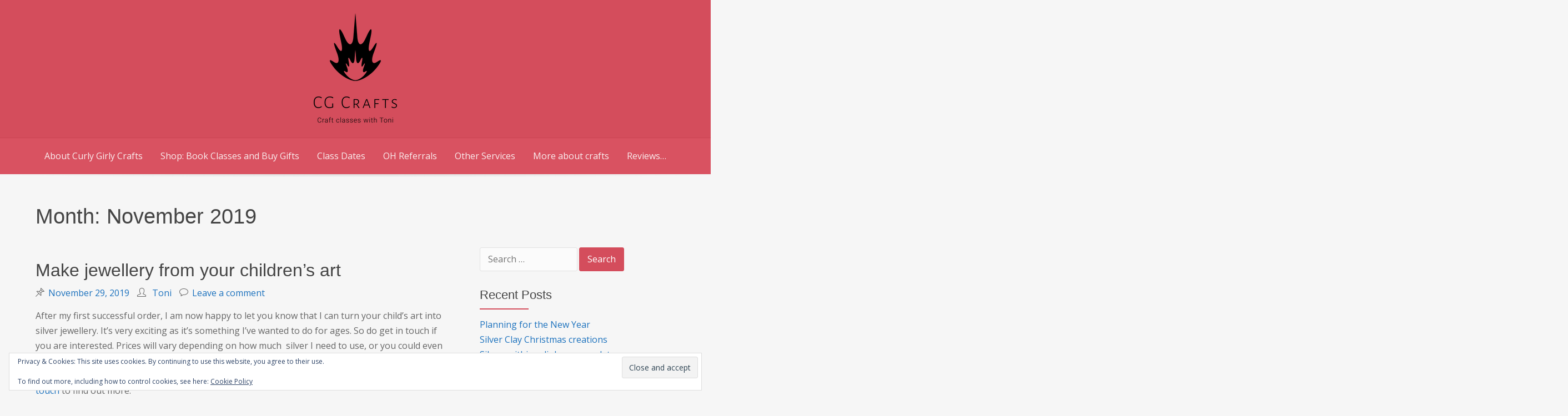

--- FILE ---
content_type: text/html; charset=UTF-8
request_url: https://cgcrafts.co.uk/2019/11
body_size: 28015
content:
<!DOCTYPE html>
<html lang="en-US">
<head>
<meta charset="UTF-8">
<meta name="viewport" content="width=device-width, initial-scale=1">
<link rel="profile" href="https://gmpg.org/xfn/11">

<title>November 2019 &#8211; CG Crafts</title>
<meta name='robots' content='max-image-preview:large' />
<script>window._wca = window._wca || [];</script>
<link rel='dns-prefetch' href='//stats.wp.com' />
<link rel='dns-prefetch' href='//secure.gravatar.com' />
<link rel='dns-prefetch' href='//fonts.googleapis.com' />
<link rel='dns-prefetch' href='//v0.wordpress.com' />
<link rel='preconnect' href='//i0.wp.com' />
<link rel='preconnect' href='//c0.wp.com' />
<link rel="alternate" type="application/rss+xml" title="CG Crafts &raquo; Feed" href="https://cgcrafts.co.uk/feed" />
<link rel="alternate" type="application/rss+xml" title="CG Crafts &raquo; Comments Feed" href="https://cgcrafts.co.uk/comments/feed" />
<link rel="alternate" type="text/calendar" title="CG Crafts &raquo; iCal Feed" href="https://cgcrafts.co.uk/events/?ical=1" />
<style id='wp-img-auto-sizes-contain-inline-css' type='text/css'>
img:is([sizes=auto i],[sizes^="auto," i]){contain-intrinsic-size:3000px 1500px}
/*# sourceURL=wp-img-auto-sizes-contain-inline-css */
</style>
<style id='wp-emoji-styles-inline-css' type='text/css'>

	img.wp-smiley, img.emoji {
		display: inline !important;
		border: none !important;
		box-shadow: none !important;
		height: 1em !important;
		width: 1em !important;
		margin: 0 0.07em !important;
		vertical-align: -0.1em !important;
		background: none !important;
		padding: 0 !important;
	}
/*# sourceURL=wp-emoji-styles-inline-css */
</style>
<link rel='stylesheet' id='wp-block-library-css' href='https://c0.wp.com/c/6.9/wp-includes/css/dist/block-library/style.min.css' type='text/css' media='all' />
<style id='global-styles-inline-css' type='text/css'>
:root{--wp--preset--aspect-ratio--square: 1;--wp--preset--aspect-ratio--4-3: 4/3;--wp--preset--aspect-ratio--3-4: 3/4;--wp--preset--aspect-ratio--3-2: 3/2;--wp--preset--aspect-ratio--2-3: 2/3;--wp--preset--aspect-ratio--16-9: 16/9;--wp--preset--aspect-ratio--9-16: 9/16;--wp--preset--color--black: #000000;--wp--preset--color--cyan-bluish-gray: #abb8c3;--wp--preset--color--white: #ffffff;--wp--preset--color--pale-pink: #f78da7;--wp--preset--color--vivid-red: #cf2e2e;--wp--preset--color--luminous-vivid-orange: #ff6900;--wp--preset--color--luminous-vivid-amber: #fcb900;--wp--preset--color--light-green-cyan: #7bdcb5;--wp--preset--color--vivid-green-cyan: #00d084;--wp--preset--color--pale-cyan-blue: #8ed1fc;--wp--preset--color--vivid-cyan-blue: #0693e3;--wp--preset--color--vivid-purple: #9b51e0;--wp--preset--gradient--vivid-cyan-blue-to-vivid-purple: linear-gradient(135deg,rgb(6,147,227) 0%,rgb(155,81,224) 100%);--wp--preset--gradient--light-green-cyan-to-vivid-green-cyan: linear-gradient(135deg,rgb(122,220,180) 0%,rgb(0,208,130) 100%);--wp--preset--gradient--luminous-vivid-amber-to-luminous-vivid-orange: linear-gradient(135deg,rgb(252,185,0) 0%,rgb(255,105,0) 100%);--wp--preset--gradient--luminous-vivid-orange-to-vivid-red: linear-gradient(135deg,rgb(255,105,0) 0%,rgb(207,46,46) 100%);--wp--preset--gradient--very-light-gray-to-cyan-bluish-gray: linear-gradient(135deg,rgb(238,238,238) 0%,rgb(169,184,195) 100%);--wp--preset--gradient--cool-to-warm-spectrum: linear-gradient(135deg,rgb(74,234,220) 0%,rgb(151,120,209) 20%,rgb(207,42,186) 40%,rgb(238,44,130) 60%,rgb(251,105,98) 80%,rgb(254,248,76) 100%);--wp--preset--gradient--blush-light-purple: linear-gradient(135deg,rgb(255,206,236) 0%,rgb(152,150,240) 100%);--wp--preset--gradient--blush-bordeaux: linear-gradient(135deg,rgb(254,205,165) 0%,rgb(254,45,45) 50%,rgb(107,0,62) 100%);--wp--preset--gradient--luminous-dusk: linear-gradient(135deg,rgb(255,203,112) 0%,rgb(199,81,192) 50%,rgb(65,88,208) 100%);--wp--preset--gradient--pale-ocean: linear-gradient(135deg,rgb(255,245,203) 0%,rgb(182,227,212) 50%,rgb(51,167,181) 100%);--wp--preset--gradient--electric-grass: linear-gradient(135deg,rgb(202,248,128) 0%,rgb(113,206,126) 100%);--wp--preset--gradient--midnight: linear-gradient(135deg,rgb(2,3,129) 0%,rgb(40,116,252) 100%);--wp--preset--font-size--small: 13px;--wp--preset--font-size--medium: 20px;--wp--preset--font-size--large: 36px;--wp--preset--font-size--x-large: 42px;--wp--preset--spacing--20: 0.44rem;--wp--preset--spacing--30: 0.67rem;--wp--preset--spacing--40: 1rem;--wp--preset--spacing--50: 1.5rem;--wp--preset--spacing--60: 2.25rem;--wp--preset--spacing--70: 3.38rem;--wp--preset--spacing--80: 5.06rem;--wp--preset--shadow--natural: 6px 6px 9px rgba(0, 0, 0, 0.2);--wp--preset--shadow--deep: 12px 12px 50px rgba(0, 0, 0, 0.4);--wp--preset--shadow--sharp: 6px 6px 0px rgba(0, 0, 0, 0.2);--wp--preset--shadow--outlined: 6px 6px 0px -3px rgb(255, 255, 255), 6px 6px rgb(0, 0, 0);--wp--preset--shadow--crisp: 6px 6px 0px rgb(0, 0, 0);}:where(.is-layout-flex){gap: 0.5em;}:where(.is-layout-grid){gap: 0.5em;}body .is-layout-flex{display: flex;}.is-layout-flex{flex-wrap: wrap;align-items: center;}.is-layout-flex > :is(*, div){margin: 0;}body .is-layout-grid{display: grid;}.is-layout-grid > :is(*, div){margin: 0;}:where(.wp-block-columns.is-layout-flex){gap: 2em;}:where(.wp-block-columns.is-layout-grid){gap: 2em;}:where(.wp-block-post-template.is-layout-flex){gap: 1.25em;}:where(.wp-block-post-template.is-layout-grid){gap: 1.25em;}.has-black-color{color: var(--wp--preset--color--black) !important;}.has-cyan-bluish-gray-color{color: var(--wp--preset--color--cyan-bluish-gray) !important;}.has-white-color{color: var(--wp--preset--color--white) !important;}.has-pale-pink-color{color: var(--wp--preset--color--pale-pink) !important;}.has-vivid-red-color{color: var(--wp--preset--color--vivid-red) !important;}.has-luminous-vivid-orange-color{color: var(--wp--preset--color--luminous-vivid-orange) !important;}.has-luminous-vivid-amber-color{color: var(--wp--preset--color--luminous-vivid-amber) !important;}.has-light-green-cyan-color{color: var(--wp--preset--color--light-green-cyan) !important;}.has-vivid-green-cyan-color{color: var(--wp--preset--color--vivid-green-cyan) !important;}.has-pale-cyan-blue-color{color: var(--wp--preset--color--pale-cyan-blue) !important;}.has-vivid-cyan-blue-color{color: var(--wp--preset--color--vivid-cyan-blue) !important;}.has-vivid-purple-color{color: var(--wp--preset--color--vivid-purple) !important;}.has-black-background-color{background-color: var(--wp--preset--color--black) !important;}.has-cyan-bluish-gray-background-color{background-color: var(--wp--preset--color--cyan-bluish-gray) !important;}.has-white-background-color{background-color: var(--wp--preset--color--white) !important;}.has-pale-pink-background-color{background-color: var(--wp--preset--color--pale-pink) !important;}.has-vivid-red-background-color{background-color: var(--wp--preset--color--vivid-red) !important;}.has-luminous-vivid-orange-background-color{background-color: var(--wp--preset--color--luminous-vivid-orange) !important;}.has-luminous-vivid-amber-background-color{background-color: var(--wp--preset--color--luminous-vivid-amber) !important;}.has-light-green-cyan-background-color{background-color: var(--wp--preset--color--light-green-cyan) !important;}.has-vivid-green-cyan-background-color{background-color: var(--wp--preset--color--vivid-green-cyan) !important;}.has-pale-cyan-blue-background-color{background-color: var(--wp--preset--color--pale-cyan-blue) !important;}.has-vivid-cyan-blue-background-color{background-color: var(--wp--preset--color--vivid-cyan-blue) !important;}.has-vivid-purple-background-color{background-color: var(--wp--preset--color--vivid-purple) !important;}.has-black-border-color{border-color: var(--wp--preset--color--black) !important;}.has-cyan-bluish-gray-border-color{border-color: var(--wp--preset--color--cyan-bluish-gray) !important;}.has-white-border-color{border-color: var(--wp--preset--color--white) !important;}.has-pale-pink-border-color{border-color: var(--wp--preset--color--pale-pink) !important;}.has-vivid-red-border-color{border-color: var(--wp--preset--color--vivid-red) !important;}.has-luminous-vivid-orange-border-color{border-color: var(--wp--preset--color--luminous-vivid-orange) !important;}.has-luminous-vivid-amber-border-color{border-color: var(--wp--preset--color--luminous-vivid-amber) !important;}.has-light-green-cyan-border-color{border-color: var(--wp--preset--color--light-green-cyan) !important;}.has-vivid-green-cyan-border-color{border-color: var(--wp--preset--color--vivid-green-cyan) !important;}.has-pale-cyan-blue-border-color{border-color: var(--wp--preset--color--pale-cyan-blue) !important;}.has-vivid-cyan-blue-border-color{border-color: var(--wp--preset--color--vivid-cyan-blue) !important;}.has-vivid-purple-border-color{border-color: var(--wp--preset--color--vivid-purple) !important;}.has-vivid-cyan-blue-to-vivid-purple-gradient-background{background: var(--wp--preset--gradient--vivid-cyan-blue-to-vivid-purple) !important;}.has-light-green-cyan-to-vivid-green-cyan-gradient-background{background: var(--wp--preset--gradient--light-green-cyan-to-vivid-green-cyan) !important;}.has-luminous-vivid-amber-to-luminous-vivid-orange-gradient-background{background: var(--wp--preset--gradient--luminous-vivid-amber-to-luminous-vivid-orange) !important;}.has-luminous-vivid-orange-to-vivid-red-gradient-background{background: var(--wp--preset--gradient--luminous-vivid-orange-to-vivid-red) !important;}.has-very-light-gray-to-cyan-bluish-gray-gradient-background{background: var(--wp--preset--gradient--very-light-gray-to-cyan-bluish-gray) !important;}.has-cool-to-warm-spectrum-gradient-background{background: var(--wp--preset--gradient--cool-to-warm-spectrum) !important;}.has-blush-light-purple-gradient-background{background: var(--wp--preset--gradient--blush-light-purple) !important;}.has-blush-bordeaux-gradient-background{background: var(--wp--preset--gradient--blush-bordeaux) !important;}.has-luminous-dusk-gradient-background{background: var(--wp--preset--gradient--luminous-dusk) !important;}.has-pale-ocean-gradient-background{background: var(--wp--preset--gradient--pale-ocean) !important;}.has-electric-grass-gradient-background{background: var(--wp--preset--gradient--electric-grass) !important;}.has-midnight-gradient-background{background: var(--wp--preset--gradient--midnight) !important;}.has-small-font-size{font-size: var(--wp--preset--font-size--small) !important;}.has-medium-font-size{font-size: var(--wp--preset--font-size--medium) !important;}.has-large-font-size{font-size: var(--wp--preset--font-size--large) !important;}.has-x-large-font-size{font-size: var(--wp--preset--font-size--x-large) !important;}
/*# sourceURL=global-styles-inline-css */
</style>

<style id='classic-theme-styles-inline-css' type='text/css'>
/*! This file is auto-generated */
.wp-block-button__link{color:#fff;background-color:#32373c;border-radius:9999px;box-shadow:none;text-decoration:none;padding:calc(.667em + 2px) calc(1.333em + 2px);font-size:1.125em}.wp-block-file__button{background:#32373c;color:#fff;text-decoration:none}
/*# sourceURL=/wp-includes/css/classic-themes.min.css */
</style>
<link rel='stylesheet' id='woocommerce-layout-css' href='https://c0.wp.com/p/woocommerce/10.4.3/assets/css/woocommerce-layout.css' type='text/css' media='all' />
<style id='woocommerce-layout-inline-css' type='text/css'>

	.infinite-scroll .woocommerce-pagination {
		display: none;
	}
/*# sourceURL=woocommerce-layout-inline-css */
</style>
<link rel='stylesheet' id='woocommerce-smallscreen-css' href='https://c0.wp.com/p/woocommerce/10.4.3/assets/css/woocommerce-smallscreen.css' type='text/css' media='only screen and (max-width: 768px)' />
<link rel='stylesheet' id='woocommerce-general-css' href='https://c0.wp.com/p/woocommerce/10.4.3/assets/css/woocommerce.css' type='text/css' media='all' />
<style id='woocommerce-inline-inline-css' type='text/css'>
.woocommerce form .form-row .required { visibility: visible; }
/*# sourceURL=woocommerce-inline-inline-css */
</style>
<link rel='stylesheet' id='gateway-css' href='https://cgcrafts.co.uk/wp-content/plugins/woocommerce-paypal-payments/modules/ppcp-button/assets/css/gateway.css?ver=3.3.2' type='text/css' media='all' />
<link rel='stylesheet' id='onepage-style-css' href='https://cgcrafts.co.uk/wp-content/themes/onepage/style.css?ver=9c7fc47a77be6afd30e3bd9c47b214ec' type='text/css' media='all' />
<link rel='stylesheet' id='onepage-fonts-css' href='//fonts.googleapis.com/css?family=Open+Sans%3A300%2C300i%2C400%2C400i%2C700%2C700i&#038;subset=latin-ext&#038;ver=6.9' type='text/css' media='all' />
<link rel='stylesheet' id='jquery-lazyloadxt-spinner-css-css' href='//cgcrafts.co.uk/wp-content/plugins/a3-lazy-load/assets/css/jquery.lazyloadxt.spinner.css?ver=9c7fc47a77be6afd30e3bd9c47b214ec' type='text/css' media='all' />
<link rel='stylesheet' id='dynamic-style-css' href='https://cgcrafts.co.uk/wp-content/themes/onepage/css/dynamic.css?ver=9c7fc47a77be6afd30e3bd9c47b214ec' type='text/css' media='all' />
<style id='dynamic-style-inline-css' type='text/css'>

    input[type="text"],
    input[type="email"],
    input[type="url"],
    input[type="password"],
    input[type="search"],
    input[type="number"],
    input[type="tel"],
    textarea,
    select  {
        background:  #fbfbfb;
        border: 1px solid #e2e2e2;
        color:#666666;
    }
    
    table {
        border:1px solid #e2e2e2; 
        background:##f6f6f6;
    }
    table th {
        background:#f5f5f5;
        border-bottom: 1px solid #e2e2e2;
    }
    table td {
        background: #fbfbfb;
        border: 1px solid #e2e2e2;
    }
    .header-widget-region {
        background: #f1f1f1;
    }
    .site-footer table {
        border:1px solid #c03948; 
        background:##f6f6f6;
    }
    .site-footer table th {
        background:#cf4857;
        border-bottom: 1px solid #c03948;
    }
    .site-footer table td {
        background: #d95261;
        border: 1px solid #c03948;
    }
    ul.page-numbers li {
        background: #fbfbfb;
        border: 1px solid #e2e2e2;
    }

    ul.page-numbers .current {
        background: #f1f1f1;
    }
    pre {
        background: #e7e7e7;
    }
    blockquote {
        border-left-color: #e7e7e7;
    }
    .woocommerce .shop-table {
        border:1px solid #e2e2e2; 
        background:##f6f6f6;
    }
    .woocommerce table.shop_table th {
        background:#f5f5f5;
        border-bottom: 1px solid #e2e2e2;
        border-top:none;
    }
    .home .testimonials .ig-testimonials {
        background:#fbfbfb;
    }
    .woocommerce table.shop_table td {
        background: #fbfbfb;
        border: 1px solid #e2e2e2;
        border-top:none!important;
    }
    .woocommerce .woocommerce-tabs ul.tabs {
        background: #fbfbfb;
    }
    .woocommerce div.product .woocommerce-tabs ul.tabs li.active {
        background: #ffffff!important;
    }
    .woocommerce .woocommerce-tabs .panel {
        background: #ffffff;
    }
    .woocommerce-error, .woocommerce-info, .woocommerce-message {
        background: #f5f5f5;
    }
    .woocommerce .woocommerce-checkout #payment, .woocommerce #add_payment_method #payment{
        background: #ffffff;
    }
    
/*# sourceURL=dynamic-style-inline-css */
</style>
<link rel='stylesheet' id='custom-style-css' href='https://cgcrafts.co.uk/wp-content/themes/onepage/css/custom.css?ver=9c7fc47a77be6afd30e3bd9c47b214ec' type='text/css' media='all' />
<style id='custom-style-inline-css' type='text/css'>

    .site-header {
            background:#d44d5c;
            }
            .site-description {
                color:#faedee;
            }
            .header-nav ul li a,
            .site-title a {
                color:#faedee;
            }
            .header-nav.center {
                background:#d95261;
            }
            .header-nav ul li a:hover {
                color:#ffffff;
            }
            .main-navigation {
                border-top: 1px solid #ca4352;
                background: #d95261;        
            }
            .main-navigation a {
                color:#faedee;
            }
            .main-navigation a:hover {
                color:#ffffff;
            }
            .main-navigation ul ul {
               background: #d44d5c;      
            }
            .main-navigation ul li:hover > a {
                color: #ffffff;
            }
            .widget-area  .widget_nav_menu a {
                border-color:#e2e2e2;
            }
            .widget-area .widget_nav_menu ul {
                background:#fbfbfb;
            }
            .widget-area .widget_nav_menu ul ul {
                background:#f1f1f1;
            }
            .site-footer .widget_nav_menu a {
                border-color:#c03948;
            }
            .site-footer .widget_nav_menu ul {
                background:#d95261;
            }
            .site-footer .widget_nav_menu ul ul {
                background:#cf4857;
            }
            .site-footer {
                background:#d44d5c;
                color:#faedee;
            }
            .site-footer .social-url,
            .site-footer .site-info {
                background:#ca4352;
            }
            .site-footer a {
                color:#faedee;
            }
            .site-footer a:hover,
            .site-footer a:focus {
                color:#ffffff;
            }
            .site-footer h1,
            .site-footer h2,
            .site-footer h3,
            .site-footer h4,
            .site-footer h5,
            .site-footer h6 {
                color:#ffffff;
            }
            .site-content {
                color: #666666;
            }
            .home .testimonials h2.title:after,
            .home .portfolio h2.title:after,
            h3.widget-title:before {
                background-color:  #d44d5c;
            }
            .site-content a {
                color: #1e73be;
            }
            .site-content a:hover,
            .site-content a:focus,
            .archive .entry-title a:hover {
                color: #d44d5c;
            }
            .site-content h1,
            .site-content h2,
            .site-content h3,
            .site-content h4,
            .site-content h5,
            .site-content h6,
            .archive .entry-title a {
                color: #444444;
            }
            .site .button,
            .site input[type="button"],
            .site input[type="reset"],
            .site input[type="submit"] {
                border-color: #d44d5c!important;
                background-color: #d44d5c!important;
                color: #ffffff!important;
            }
            .site .button:hover,
            .site input[type="button"]:hover,
            .site input[type="reset"]:hover,
            .site input[type="submit"]:hover,
            .site input[type="button"]:focus,
            .site input[type="reset"]:focus,
            .site input[type="submit"]:focus {
                border-color: #c53e4d!important;
                background-color: #c53e4d!important;
                color: #ffffff!important;
            }
    
/*# sourceURL=custom-style-inline-css */
</style>
<script type="text/javascript" src="https://c0.wp.com/c/6.9/wp-includes/js/jquery/jquery.min.js" id="jquery-core-js"></script>
<script type="text/javascript" src="https://c0.wp.com/c/6.9/wp-includes/js/jquery/jquery-migrate.min.js" id="jquery-migrate-js"></script>
<script type="text/javascript" src="https://c0.wp.com/p/woocommerce/10.4.3/assets/js/jquery-blockui/jquery.blockUI.min.js" id="wc-jquery-blockui-js" defer="defer" data-wp-strategy="defer"></script>
<script type="text/javascript" id="wc-add-to-cart-js-extra">
/* <![CDATA[ */
var wc_add_to_cart_params = {"ajax_url":"/wp-admin/admin-ajax.php","wc_ajax_url":"/?wc-ajax=%%endpoint%%","i18n_view_cart":"View cart","cart_url":"https://cgcrafts.co.uk/cart","is_cart":"","cart_redirect_after_add":"no"};
//# sourceURL=wc-add-to-cart-js-extra
/* ]]> */
</script>
<script type="text/javascript" src="https://c0.wp.com/p/woocommerce/10.4.3/assets/js/frontend/add-to-cart.min.js" id="wc-add-to-cart-js" defer="defer" data-wp-strategy="defer"></script>
<script type="text/javascript" src="https://c0.wp.com/p/woocommerce/10.4.3/assets/js/js-cookie/js.cookie.min.js" id="wc-js-cookie-js" defer="defer" data-wp-strategy="defer"></script>
<script type="text/javascript" id="woocommerce-js-extra">
/* <![CDATA[ */
var woocommerce_params = {"ajax_url":"/wp-admin/admin-ajax.php","wc_ajax_url":"/?wc-ajax=%%endpoint%%","i18n_password_show":"Show password","i18n_password_hide":"Hide password"};
//# sourceURL=woocommerce-js-extra
/* ]]> */
</script>
<script type="text/javascript" src="https://c0.wp.com/p/woocommerce/10.4.3/assets/js/frontend/woocommerce.min.js" id="woocommerce-js" defer="defer" data-wp-strategy="defer"></script>
<script type="text/javascript" src="https://stats.wp.com/s-202605.js" id="woocommerce-analytics-js" defer="defer" data-wp-strategy="defer"></script>
<link rel="https://api.w.org/" href="https://cgcrafts.co.uk/wp-json/" /><meta name="et-api-version" content="v1"><meta name="et-api-origin" content="https://cgcrafts.co.uk"><link rel="https://theeventscalendar.com/" href="https://cgcrafts.co.uk/wp-json/tribe/tickets/v1/" /><meta name="tec-api-version" content="v1"><meta name="tec-api-origin" content="https://cgcrafts.co.uk"><link rel="alternate" href="https://cgcrafts.co.uk/wp-json/tribe/events/v1/" />	<style>img#wpstats{display:none}</style>
			<noscript><style>.woocommerce-product-gallery{ opacity: 1 !important; }</style></noscript>
	<style type="text/css">.recentcomments a{display:inline !important;padding:0 !important;margin:0 !important;}</style>
<!-- Jetpack Open Graph Tags -->
<meta property="og:type" content="website" />
<meta property="og:title" content="November 2019 &#8211; CG Crafts" />
<meta property="og:site_name" content="CG Crafts" />
<meta property="og:image" content="https://i0.wp.com/cgcrafts.co.uk/wp-content/uploads/cropped-Black-on-White-copy-web.png?fit=512%2C512&#038;ssl=1" />
<meta property="og:image:width" content="512" />
<meta property="og:image:height" content="512" />
<meta property="og:image:alt" content="" />
<meta property="og:locale" content="en_US" />

<!-- End Jetpack Open Graph Tags -->
<link rel="icon" href="https://i0.wp.com/cgcrafts.co.uk/wp-content/uploads/cropped-Black-on-White-copy-web.png?fit=32%2C32&#038;ssl=1" sizes="32x32" />
<link rel="icon" href="https://i0.wp.com/cgcrafts.co.uk/wp-content/uploads/cropped-Black-on-White-copy-web.png?fit=192%2C192&#038;ssl=1" sizes="192x192" />
<link rel="apple-touch-icon" href="https://i0.wp.com/cgcrafts.co.uk/wp-content/uploads/cropped-Black-on-White-copy-web.png?fit=180%2C180&#038;ssl=1" />
<meta name="msapplication-TileImage" content="https://i0.wp.com/cgcrafts.co.uk/wp-content/uploads/cropped-Black-on-White-copy-web.png?fit=270%2C270&#038;ssl=1" />
<link rel='stylesheet' id='wc-blocks-style-css' href='https://c0.wp.com/p/woocommerce/10.4.3/assets/client/blocks/wc-blocks.css' type='text/css' media='all' />
<link rel='stylesheet' id='eu-cookie-law-style-css' href='https://c0.wp.com/p/jetpack/15.4/modules/widgets/eu-cookie-law/style.css' type='text/css' media='all' />
<link rel='stylesheet' id='jetpack-swiper-library-css' href='https://c0.wp.com/p/jetpack/15.4/_inc/blocks/swiper.css' type='text/css' media='all' />
<link rel='stylesheet' id='jetpack-carousel-css' href='https://c0.wp.com/p/jetpack/15.4/modules/carousel/jetpack-carousel.css' type='text/css' media='all' />
</head>

<body data-rsssl=1 class="archive date wp-custom-logo wp-theme-onepage theme-onepage woocommerce-no-js tribe-no-js tec-no-tickets-on-recurring tec-no-rsvp-on-recurring hfeed tribe-theme-onepage">
<div id="page" class="site">
    <a class="skip-link screen-reader-text" href="#main">Skip to content</a>

    <header id="masthead" class="site-header"  role="banner">
        <div class="header-content">
                <nav id="header-navigation" class="header-nav center" role="navigation">
            </nav><!-- #site-navigation -->
<div class="site-branding center"><a href="https://cgcrafts.co.uk/" class="custom-logo-link" rel="home"><img width="150" height="200" src="https://i0.wp.com/cgcrafts.co.uk/wp-content/uploads/Black-on-Transparent-copy.png?fit=150%2C200&amp;ssl=1" class="custom-logo" alt="CG Crafts" decoding="async" data-attachment-id="1761" data-permalink="https://cgcrafts.co.uk/black-on-transparent-copy" data-orig-file="https://i0.wp.com/cgcrafts.co.uk/wp-content/uploads/Black-on-Transparent-copy.png?fit=150%2C200&amp;ssl=1" data-orig-size="150,200" data-comments-opened="1" data-image-meta="{&quot;aperture&quot;:&quot;0&quot;,&quot;credit&quot;:&quot;&quot;,&quot;camera&quot;:&quot;&quot;,&quot;caption&quot;:&quot;&quot;,&quot;created_timestamp&quot;:&quot;0&quot;,&quot;copyright&quot;:&quot;&quot;,&quot;focal_length&quot;:&quot;0&quot;,&quot;iso&quot;:&quot;0&quot;,&quot;shutter_speed&quot;:&quot;0&quot;,&quot;title&quot;:&quot;&quot;,&quot;orientation&quot;:&quot;0&quot;}" data-image-title="Black on Transparent copy" data-image-description="" data-image-caption="" data-medium-file="https://i0.wp.com/cgcrafts.co.uk/wp-content/uploads/Black-on-Transparent-copy.png?fit=150%2C200&amp;ssl=1" data-large-file="https://i0.wp.com/cgcrafts.co.uk/wp-content/uploads/Black-on-Transparent-copy.png?fit=150%2C200&amp;ssl=1" /></a></div>    <nav id="site-navigation" class="main-navigation center" role="navigation">
        <button class="menu-toggle" aria-controls="primary-menu" aria-expanded="false">
            Menu        </button>
        <div class="menu-more-about-my-crafts-container"><ul id="primary-menu" class="menu"><li id="menu-item-19" class="menu-item menu-item-type-custom menu-item-object-custom menu-item-has-children menu-item-19"><a title="
						">About Curly Girly Crafts</a>
<ul class="sub-menu">
	<li id="menu-item-1209" class="menu-item menu-item-type-post_type menu-item-object-page menu-item-1209"><a href="https://cgcrafts.co.uk/sample-page-2" title="
						">What I offer</a></li>
	<li id="menu-item-15" class="menu-item menu-item-type-post_type menu-item-object-page menu-item-15"><a href="https://cgcrafts.co.uk/book-a-class" title="
						">Toni&#8217;s Tutoring CV</a></li>
</ul>
</li>
<li id="menu-item-18" class="menu-item menu-item-type-custom menu-item-object-custom menu-item-has-children menu-item-18"><a title="
						">Shop: Book Classes and Buy Gifts</a>
<ul class="sub-menu">
	<li id="menu-item-1220" class="menu-item menu-item-type-post_type menu-item-object-page menu-item-1220"><a href="https://cgcrafts.co.uk/shop" title="
						">View entire shop</a></li>
	<li id="menu-item-2659" class="menu-item menu-item-type-taxonomy menu-item-object-product_cat menu-item-2659"><a href="https://cgcrafts.co.uk/product-category/book-a-class-or-voucher/gift-vouchers-various-craft-experiences">Classes and gift vouchers</a></li>
	<li id="menu-item-2656" class="menu-item menu-item-type-taxonomy menu-item-object-product_cat menu-item-has-children menu-item-2656"><a href="https://cgcrafts.co.uk/product-category/handcrafted-items-for-sale">Buy handcrafted gifts</a>
	<ul class="sub-menu">
		<li id="menu-item-2709" class="menu-item menu-item-type-taxonomy menu-item-object-product_cat menu-item-2709"><a href="https://cgcrafts.co.uk/product-category/handcrafted-items-for-sale/handcrafted-jewellery">Handcrafted Jewellery</a></li>
		<li id="menu-item-2706" class="menu-item menu-item-type-taxonomy menu-item-object-product_cat menu-item-2706"><a href="https://cgcrafts.co.uk/product-category/handcrafted-items-for-sale/greetings-cards">Greetings cards</a></li>
	</ul>
</li>
	<li id="menu-item-1210" class="menu-item menu-item-type-post_type menu-item-object-page menu-item-has-children menu-item-1210"><a href="https://cgcrafts.co.uk/cart" title="
						">Cart</a>
	<ul class="sub-menu">
		<li id="menu-item-1211" class="menu-item menu-item-type-post_type menu-item-object-page menu-item-1211"><a href="https://cgcrafts.co.uk/checkout" title="
						">Checkout</a></li>
	</ul>
</li>
</ul>
</li>
<li id="menu-item-1212" class="menu-item menu-item-type-post_type menu-item-object-page menu-item-1212"><a href="https://cgcrafts.co.uk/classes-with-toni-at-other-venues" title="
						">Class Dates</a></li>
<li id="menu-item-2820" class="menu-item menu-item-type-post_type menu-item-object-page menu-item-2820"><a href="https://cgcrafts.co.uk/art-is-good-for-you">OH Referrals</a></li>
<li id="menu-item-17" class="menu-item menu-item-type-custom menu-item-object-custom menu-item-has-children menu-item-17"><a title="
						">Other Services</a>
<ul class="sub-menu">
	<li id="menu-item-1222" class="menu-item menu-item-type-post_type menu-item-object-page menu-item-1222"><a href="https://cgcrafts.co.uk/hen-dos-groups-of-friends" title="
						">Hen dos, Groups of friends&#8230;</a></li>
	<li id="menu-item-2821" class="menu-item menu-item-type-post_type menu-item-object-page menu-item-2821"><a href="https://cgcrafts.co.uk/art-is-good-for-you">Occupational Health Referrals</a></li>
</ul>
</li>
<li id="menu-item-16" class="menu-item menu-item-type-custom menu-item-object-custom menu-item-has-children menu-item-16"><a title="
						">More about crafts</a>
<ul class="sub-menu">
	<li id="menu-item-1214" class="menu-item menu-item-type-post_type menu-item-object-page menu-item-1214"><a href="https://cgcrafts.co.uk/more-about-enamelling" title="
						">More about&#8230;Enamelling</a></li>
	<li id="menu-item-1215" class="menu-item menu-item-type-post_type menu-item-object-page menu-item-1215"><a href="https://cgcrafts.co.uk/more-about-encaustic-art" title="
						">More about&#8230;Encaustic Art</a></li>
	<li id="menu-item-1216" class="menu-item menu-item-type-post_type menu-item-object-page menu-item-1216"><a href="https://cgcrafts.co.uk/more-about-feltmaking" title="
						">More about&#8230;Felt making</a></li>
	<li id="menu-item-1217" class="menu-item menu-item-type-post_type menu-item-object-page menu-item-1217"><a href="https://cgcrafts.co.uk/more-about-flamework" title="
						">More about&#8230;making glass beads</a></li>
	<li id="menu-item-1218" class="menu-item menu-item-type-post_type menu-item-object-page menu-item-1218"><a href="https://cgcrafts.co.uk/more-about-silver-clay" title="
						">More about&#8230;Silver clay</a></li>
</ul>
</li>
<li id="menu-item-1219" class="menu-item menu-item-type-post_type menu-item-object-page menu-item-1219"><a href="https://cgcrafts.co.uk/reviews" title="
						">Reviews&#8230;</a></li>
</ul></div>    </nav><!-- #site-navigation -->
        </div>
    </header><!-- #masthead -->

    
    <div id="content" class="site-content">

    <div class="header-widget-region" role="complementary"><section id="eu_cookie_law_widget-2" class="widget widget_eu_cookie_law_widget">
<div
	class="hide-on-button"
	data-hide-timeout="30"
	data-consent-expiration="180"
	id="eu-cookie-law"
>
	<form method="post" id="jetpack-eu-cookie-law-form">
		<input type="submit" value="Close and accept" class="accept" />
	</form>

	Privacy &amp; Cookies: This site uses cookies. By continuing to use this website, you agree to their use.<br />
<br />
To find out more, including how to control cookies, see here:
		<a href="https://cgcrafts.co.uk/?page_id=3" rel="">
		Cookie Policy	</a>
</div>
</section></div>
    <header class="page-header">
        <h1 class="page-title">Month: <span>November 2019</span></h1>    </header><!-- .page-header -->

    <div id="primary" class="content-area">
        <main id="main" class="site-main" role="main">
        
            
<article id="post-2243" class="post-2243 post type-post status-publish format-standard hentry category-uncategorized tag-classes tag-drawings-into-jewellery tag-silver-clay tag-silver-jewellery">
	
		<div class="entry-image">
        <a href=" https://cgcrafts.co.uk/make-jewellery-from-your-childrens-art " rel="bookmark"></a>		</div><!-- .entry-image -->

    
 	  <header class="entry-header">
		<h2 class="entry-title"><a href="https://cgcrafts.co.uk/make-jewellery-from-your-childrens-art" rel="bookmark">Make jewellery from your children&#8217;s art</a></h2>        <div class="entry-meta"><span class="posted-on"><a href="https://cgcrafts.co.uk/make-jewellery-from-your-childrens-art" rel="bookmark"><time class="entry-date published updated" datetime="2019-11-29T14:30:34+00:00">November 29, 2019</time></a></span><span class="byline"> <span class="author vcard"><a class="url fn n" href="https://cgcrafts.co.uk/author/t0n1-mar1e">Toni</a></span></span><span class="comments-link"><a href="https://cgcrafts.co.uk/make-jewellery-from-your-childrens-art#respond">Leave a comment<span class="screen-reader-text"> on Make jewellery from your children&#8217;s art</span></a></span></div><!-- .entry-meta -->
		          
	   </header><!-- .entry-header -->
   
		<div class="entry-content">
        <p>After my first successful order, I am now happy to let you know that I can turn your child&#8217;s art into silver jewellery. It&#8217;s very exciting as it&#8217;s something I&#8217;ve wanted to do for ages. So do get in touch if you are interested. Prices will vary depending on how much  silver I need to use, or you could even book a class and come and have a try at doing it yourself! Pictures are of some of the stages involved in creating Lily and Amy&#8217;s silver masterpieces. Thanks for your order (young) ladies! <a href="mailto:toni@cgcrafts.co.uk">Get in touch</a> to find out more.</p>
<figure id="attachment_2266" aria-describedby="caption-attachment-2266" style="width: 121px" class="wp-caption alignnone"><img data-recalc-dims="1" decoding="async" data-attachment-id="2266" data-permalink="https://cgcrafts.co.uk/make-jewellery-from-your-childrens-art/original-pic" data-orig-file="https://i0.wp.com/cgcrafts.co.uk/wp-content/uploads/original-pic-scaled.jpg?fit=1920%2C2560&amp;ssl=1" data-orig-size="1920,2560" data-comments-opened="1" data-image-meta="{&quot;aperture&quot;:&quot;1.6&quot;,&quot;credit&quot;:&quot;&quot;,&quot;camera&quot;:&quot;BLA-L29&quot;,&quot;caption&quot;:&quot;&quot;,&quot;created_timestamp&quot;:&quot;1573752631&quot;,&quot;copyright&quot;:&quot;&quot;,&quot;focal_length&quot;:&quot;3.95&quot;,&quot;iso&quot;:&quot;50&quot;,&quot;shutter_speed&quot;:&quot;0.000439&quot;,&quot;title&quot;:&quot;&quot;,&quot;orientation&quot;:&quot;0&quot;}" data-image-title="original pic" data-image-description="" data-image-caption="" data-medium-file="https://i0.wp.com/cgcrafts.co.uk/wp-content/uploads/original-pic-scaled.jpg?fit=225%2C300&amp;ssl=1" data-large-file="https://i0.wp.com/cgcrafts.co.uk/wp-content/uploads/original-pic-scaled.jpg?fit=768%2C1024&amp;ssl=1" class="lazy lazy-hidden wp-image-2266" src="https://i0.wp.com/cgcrafts.co.uk/wp-content/plugins/a3-lazy-load/assets/images/lazy_placeholder.gif?resize=121%2C162" data-lazy-type="image" data-src="https://cgcrafts.co.uk/wp-content/uploads/original-pic-225x300.jpg" alt="" width="121" height="162" srcset="" data-srcset="https://i0.wp.com/cgcrafts.co.uk/wp-content/uploads/original-pic-scaled.jpg?resize=225%2C300&amp;ssl=1 225w, https://i0.wp.com/cgcrafts.co.uk/wp-content/uploads/original-pic-scaled.jpg?resize=768%2C1024&amp;ssl=1 768w, https://i0.wp.com/cgcrafts.co.uk/wp-content/uploads/original-pic-scaled.jpg?resize=1152%2C1536&amp;ssl=1 1152w, https://i0.wp.com/cgcrafts.co.uk/wp-content/uploads/original-pic-scaled.jpg?resize=1536%2C2048&amp;ssl=1 1536w, https://i0.wp.com/cgcrafts.co.uk/wp-content/uploads/original-pic-scaled.jpg?resize=600%2C800&amp;ssl=1 600w, https://i0.wp.com/cgcrafts.co.uk/wp-content/uploads/original-pic-scaled.jpg?w=1920&amp;ssl=1 1920w" sizes="(max-width: 121px) 100vw, 121px" /><noscript><img data-recalc-dims="1" decoding="async" data-attachment-id="2266" data-permalink="https://cgcrafts.co.uk/make-jewellery-from-your-childrens-art/original-pic" data-orig-file="https://i0.wp.com/cgcrafts.co.uk/wp-content/uploads/original-pic-scaled.jpg?fit=1920%2C2560&amp;ssl=1" data-orig-size="1920,2560" data-comments-opened="1" data-image-meta="{&quot;aperture&quot;:&quot;1.6&quot;,&quot;credit&quot;:&quot;&quot;,&quot;camera&quot;:&quot;BLA-L29&quot;,&quot;caption&quot;:&quot;&quot;,&quot;created_timestamp&quot;:&quot;1573752631&quot;,&quot;copyright&quot;:&quot;&quot;,&quot;focal_length&quot;:&quot;3.95&quot;,&quot;iso&quot;:&quot;50&quot;,&quot;shutter_speed&quot;:&quot;0.000439&quot;,&quot;title&quot;:&quot;&quot;,&quot;orientation&quot;:&quot;0&quot;}" data-image-title="original pic" data-image-description="" data-image-caption="" data-medium-file="https://i0.wp.com/cgcrafts.co.uk/wp-content/uploads/original-pic-scaled.jpg?fit=225%2C300&amp;ssl=1" data-large-file="https://i0.wp.com/cgcrafts.co.uk/wp-content/uploads/original-pic-scaled.jpg?fit=768%2C1024&amp;ssl=1" class="wp-image-2266" src="https://i0.wp.com/cgcrafts.co.uk/wp-content/uploads/original-pic.jpg?resize=121%2C162&#038;ssl=1" alt="" width="121" height="162" srcset="https://i0.wp.com/cgcrafts.co.uk/wp-content/uploads/original-pic-scaled.jpg?resize=225%2C300&amp;ssl=1 225w, https://i0.wp.com/cgcrafts.co.uk/wp-content/uploads/original-pic-scaled.jpg?resize=768%2C1024&amp;ssl=1 768w, https://i0.wp.com/cgcrafts.co.uk/wp-content/uploads/original-pic-scaled.jpg?resize=1152%2C1536&amp;ssl=1 1152w, https://i0.wp.com/cgcrafts.co.uk/wp-content/uploads/original-pic-scaled.jpg?resize=1536%2C2048&amp;ssl=1 1536w, https://i0.wp.com/cgcrafts.co.uk/wp-content/uploads/original-pic-scaled.jpg?resize=600%2C800&amp;ssl=1 600w, https://i0.wp.com/cgcrafts.co.uk/wp-content/uploads/original-pic-scaled.jpg?w=1920&amp;ssl=1 1920w" sizes="(max-width: 121px) 100vw, 121px" /></noscript><figcaption id="caption-attachment-2266" class="wp-caption-text">Original picture is sent over &#8211; ideally it needs to be black and white and the white needs to show up more than this one.</figcaption></figure>
<p><img data-recalc-dims="1" decoding="async" data-attachment-id="2267" data-permalink="https://cgcrafts.co.uk/make-jewellery-from-your-childrens-art/original-pic2" data-orig-file="https://i0.wp.com/cgcrafts.co.uk/wp-content/uploads/original-pic2-scaled.jpeg?fit=1280%2C2560&amp;ssl=1" data-orig-size="1280,2560" data-comments-opened="1" data-image-meta="{&quot;aperture&quot;:&quot;1.6&quot;,&quot;credit&quot;:&quot;&quot;,&quot;camera&quot;:&quot;BLA-L29&quot;,&quot;caption&quot;:&quot;&quot;,&quot;created_timestamp&quot;:&quot;1573720573&quot;,&quot;copyright&quot;:&quot;&quot;,&quot;focal_length&quot;:&quot;3.95&quot;,&quot;iso&quot;:&quot;168&quot;,&quot;shutter_speed&quot;:&quot;0.02&quot;,&quot;title&quot;:&quot;&quot;,&quot;orientation&quot;:&quot;0&quot;}" data-image-title="original pic2" data-image-description="" data-image-caption="" data-medium-file="https://i0.wp.com/cgcrafts.co.uk/wp-content/uploads/original-pic2-scaled.jpeg?fit=150%2C300&amp;ssl=1" data-large-file="https://i0.wp.com/cgcrafts.co.uk/wp-content/uploads/original-pic2-scaled.jpeg?fit=512%2C1024&amp;ssl=1" class="lazy lazy-hidden alignnone  wp-image-2267" src="https://i0.wp.com/cgcrafts.co.uk/wp-content/plugins/a3-lazy-load/assets/images/lazy_placeholder.gif?resize=80%2C160" data-lazy-type="image" data-src="https://cgcrafts.co.uk/wp-content/uploads/original-pic2-150x300.jpeg" alt="" width="80" height="160" srcset="" data-srcset="https://i0.wp.com/cgcrafts.co.uk/wp-content/uploads/original-pic2-scaled.jpeg?resize=150%2C300&amp;ssl=1 150w, https://i0.wp.com/cgcrafts.co.uk/wp-content/uploads/original-pic2-scaled.jpeg?resize=512%2C1024&amp;ssl=1 512w, https://i0.wp.com/cgcrafts.co.uk/wp-content/uploads/original-pic2-scaled.jpeg?resize=768%2C1536&amp;ssl=1 768w, https://i0.wp.com/cgcrafts.co.uk/wp-content/uploads/original-pic2-scaled.jpeg?resize=1024%2C2048&amp;ssl=1 1024w, https://i0.wp.com/cgcrafts.co.uk/wp-content/uploads/original-pic2-scaled.jpeg?resize=600%2C1200&amp;ssl=1 600w, https://i0.wp.com/cgcrafts.co.uk/wp-content/uploads/original-pic2-scaled.jpeg?w=1280&amp;ssl=1 1280w" sizes="(max-width: 80px) 100vw, 80px" /><noscript><img data-recalc-dims="1" decoding="async" data-attachment-id="2267" data-permalink="https://cgcrafts.co.uk/make-jewellery-from-your-childrens-art/original-pic2" data-orig-file="https://i0.wp.com/cgcrafts.co.uk/wp-content/uploads/original-pic2-scaled.jpeg?fit=1280%2C2560&amp;ssl=1" data-orig-size="1280,2560" data-comments-opened="1" data-image-meta="{&quot;aperture&quot;:&quot;1.6&quot;,&quot;credit&quot;:&quot;&quot;,&quot;camera&quot;:&quot;BLA-L29&quot;,&quot;caption&quot;:&quot;&quot;,&quot;created_timestamp&quot;:&quot;1573720573&quot;,&quot;copyright&quot;:&quot;&quot;,&quot;focal_length&quot;:&quot;3.95&quot;,&quot;iso&quot;:&quot;168&quot;,&quot;shutter_speed&quot;:&quot;0.02&quot;,&quot;title&quot;:&quot;&quot;,&quot;orientation&quot;:&quot;0&quot;}" data-image-title="original pic2" data-image-description="" data-image-caption="" data-medium-file="https://i0.wp.com/cgcrafts.co.uk/wp-content/uploads/original-pic2-scaled.jpeg?fit=150%2C300&amp;ssl=1" data-large-file="https://i0.wp.com/cgcrafts.co.uk/wp-content/uploads/original-pic2-scaled.jpeg?fit=512%2C1024&amp;ssl=1" class="alignnone  wp-image-2267" src="https://i0.wp.com/cgcrafts.co.uk/wp-content/uploads/original-pic2.jpeg?resize=80%2C160&#038;ssl=1" alt="" width="80" height="160" srcset="https://i0.wp.com/cgcrafts.co.uk/wp-content/uploads/original-pic2-scaled.jpeg?resize=150%2C300&amp;ssl=1 150w, https://i0.wp.com/cgcrafts.co.uk/wp-content/uploads/original-pic2-scaled.jpeg?resize=512%2C1024&amp;ssl=1 512w, https://i0.wp.com/cgcrafts.co.uk/wp-content/uploads/original-pic2-scaled.jpeg?resize=768%2C1536&amp;ssl=1 768w, https://i0.wp.com/cgcrafts.co.uk/wp-content/uploads/original-pic2-scaled.jpeg?resize=1024%2C2048&amp;ssl=1 1024w, https://i0.wp.com/cgcrafts.co.uk/wp-content/uploads/original-pic2-scaled.jpeg?resize=600%2C1200&amp;ssl=1 600w, https://i0.wp.com/cgcrafts.co.uk/wp-content/uploads/original-pic2-scaled.jpeg?w=1280&amp;ssl=1 1280w" sizes="(max-width: 80px) 100vw, 80px" /></noscript></p>
<figure id="attachment_2263" aria-describedby="caption-attachment-2263" style="width: 157px" class="wp-caption alignnone"><img data-recalc-dims="1" decoding="async" data-attachment-id="2263" data-permalink="https://cgcrafts.co.uk/make-jewellery-from-your-childrens-art/kirsty" data-orig-file="https://i0.wp.com/cgcrafts.co.uk/wp-content/uploads/kirsty.jpeg?fit=1463%2C1489&amp;ssl=1" data-orig-size="1463,1489" data-comments-opened="1" data-image-meta="{&quot;aperture&quot;:&quot;1.6&quot;,&quot;credit&quot;:&quot;&quot;,&quot;camera&quot;:&quot;BLA-L29&quot;,&quot;caption&quot;:&quot;&quot;,&quot;created_timestamp&quot;:&quot;1573720573&quot;,&quot;copyright&quot;:&quot;&quot;,&quot;focal_length&quot;:&quot;3.95&quot;,&quot;iso&quot;:&quot;168&quot;,&quot;shutter_speed&quot;:&quot;0.02&quot;,&quot;title&quot;:&quot;&quot;,&quot;orientation&quot;:&quot;0&quot;}" data-image-title="kirsty" data-image-description="" data-image-caption="" data-medium-file="https://i0.wp.com/cgcrafts.co.uk/wp-content/uploads/kirsty.jpeg?fit=295%2C300&amp;ssl=1" data-large-file="https://i0.wp.com/cgcrafts.co.uk/wp-content/uploads/kirsty.jpeg?fit=1006%2C1024&amp;ssl=1" class="lazy lazy-hidden wp-image-2263" src="https://i0.wp.com/cgcrafts.co.uk/wp-content/plugins/a3-lazy-load/assets/images/lazy_placeholder.gif?resize=157%2C160" data-lazy-type="image" data-src="https://cgcrafts.co.uk/wp-content/uploads/kirsty-295x300.jpeg" alt="" width="157" height="160" srcset="" data-srcset="https://i0.wp.com/cgcrafts.co.uk/wp-content/uploads/kirsty.jpeg?resize=295%2C300&amp;ssl=1 295w, https://i0.wp.com/cgcrafts.co.uk/wp-content/uploads/kirsty.jpeg?resize=1006%2C1024&amp;ssl=1 1006w, https://i0.wp.com/cgcrafts.co.uk/wp-content/uploads/kirsty.jpeg?resize=768%2C782&amp;ssl=1 768w, https://i0.wp.com/cgcrafts.co.uk/wp-content/uploads/kirsty.jpeg?resize=600%2C611&amp;ssl=1 600w, https://i0.wp.com/cgcrafts.co.uk/wp-content/uploads/kirsty.jpeg?w=1463&amp;ssl=1 1463w" sizes="(max-width: 157px) 100vw, 157px" /><noscript><img data-recalc-dims="1" decoding="async" data-attachment-id="2263" data-permalink="https://cgcrafts.co.uk/make-jewellery-from-your-childrens-art/kirsty" data-orig-file="https://i0.wp.com/cgcrafts.co.uk/wp-content/uploads/kirsty.jpeg?fit=1463%2C1489&amp;ssl=1" data-orig-size="1463,1489" data-comments-opened="1" data-image-meta="{&quot;aperture&quot;:&quot;1.6&quot;,&quot;credit&quot;:&quot;&quot;,&quot;camera&quot;:&quot;BLA-L29&quot;,&quot;caption&quot;:&quot;&quot;,&quot;created_timestamp&quot;:&quot;1573720573&quot;,&quot;copyright&quot;:&quot;&quot;,&quot;focal_length&quot;:&quot;3.95&quot;,&quot;iso&quot;:&quot;168&quot;,&quot;shutter_speed&quot;:&quot;0.02&quot;,&quot;title&quot;:&quot;&quot;,&quot;orientation&quot;:&quot;0&quot;}" data-image-title="kirsty" data-image-description="" data-image-caption="" data-medium-file="https://i0.wp.com/cgcrafts.co.uk/wp-content/uploads/kirsty.jpeg?fit=295%2C300&amp;ssl=1" data-large-file="https://i0.wp.com/cgcrafts.co.uk/wp-content/uploads/kirsty.jpeg?fit=1006%2C1024&amp;ssl=1" class="wp-image-2263" src="https://i0.wp.com/cgcrafts.co.uk/wp-content/uploads/kirsty.jpeg?resize=157%2C160&#038;ssl=1" alt="" width="157" height="160" srcset="https://i0.wp.com/cgcrafts.co.uk/wp-content/uploads/kirsty.jpeg?resize=295%2C300&amp;ssl=1 295w, https://i0.wp.com/cgcrafts.co.uk/wp-content/uploads/kirsty.jpeg?resize=1006%2C1024&amp;ssl=1 1006w, https://i0.wp.com/cgcrafts.co.uk/wp-content/uploads/kirsty.jpeg?resize=768%2C782&amp;ssl=1 768w, https://i0.wp.com/cgcrafts.co.uk/wp-content/uploads/kirsty.jpeg?resize=600%2C611&amp;ssl=1 600w, https://i0.wp.com/cgcrafts.co.uk/wp-content/uploads/kirsty.jpeg?w=1463&amp;ssl=1 1463w" sizes="(max-width: 157px) 100vw, 157px" /></noscript><figcaption id="caption-attachment-2263" class="wp-caption-text">Image is inverted</figcaption></figure>
<figure id="attachment_2265" aria-describedby="caption-attachment-2265" style="width: 164px" class="wp-caption alignnone"><img data-recalc-dims="1" loading="lazy" decoding="async" data-attachment-id="2265" data-permalink="https://cgcrafts.co.uk/make-jewellery-from-your-childrens-art/making-stamps" data-orig-file="https://i0.wp.com/cgcrafts.co.uk/wp-content/uploads/making-stamps-scaled.jpg?fit=1920%2C2560&amp;ssl=1" data-orig-size="1920,2560" data-comments-opened="1" data-image-meta="{&quot;aperture&quot;:&quot;2.2&quot;,&quot;credit&quot;:&quot;&quot;,&quot;camera&quot;:&quot;iPhone 6s&quot;,&quot;caption&quot;:&quot;&quot;,&quot;created_timestamp&quot;:&quot;1574852130&quot;,&quot;copyright&quot;:&quot;&quot;,&quot;focal_length&quot;:&quot;4.15&quot;,&quot;iso&quot;:&quot;320&quot;,&quot;shutter_speed&quot;:&quot;0.058823529411765&quot;,&quot;title&quot;:&quot;&quot;,&quot;orientation&quot;:&quot;1&quot;}" data-image-title="making stamps" data-image-description="" data-image-caption="" data-medium-file="https://i0.wp.com/cgcrafts.co.uk/wp-content/uploads/making-stamps-scaled.jpg?fit=225%2C300&amp;ssl=1" data-large-file="https://i0.wp.com/cgcrafts.co.uk/wp-content/uploads/making-stamps-scaled.jpg?fit=768%2C1024&amp;ssl=1" class="lazy lazy-hidden wp-image-2265" src="https://i0.wp.com/cgcrafts.co.uk/wp-content/plugins/a3-lazy-load/assets/images/lazy_placeholder.gif?resize=164%2C219" data-lazy-type="image" data-src="https://cgcrafts.co.uk/wp-content/uploads/making-stamps-225x300.jpg" alt="" width="164" height="219" srcset="" data-srcset="https://i0.wp.com/cgcrafts.co.uk/wp-content/uploads/making-stamps-scaled.jpg?resize=225%2C300&amp;ssl=1 225w, https://i0.wp.com/cgcrafts.co.uk/wp-content/uploads/making-stamps-scaled.jpg?resize=768%2C1024&amp;ssl=1 768w, https://i0.wp.com/cgcrafts.co.uk/wp-content/uploads/making-stamps-scaled.jpg?resize=1152%2C1536&amp;ssl=1 1152w, https://i0.wp.com/cgcrafts.co.uk/wp-content/uploads/making-stamps-scaled.jpg?resize=1536%2C2048&amp;ssl=1 1536w, https://i0.wp.com/cgcrafts.co.uk/wp-content/uploads/making-stamps-scaled.jpg?resize=600%2C800&amp;ssl=1 600w, https://i0.wp.com/cgcrafts.co.uk/wp-content/uploads/making-stamps-scaled.jpg?w=1920&amp;ssl=1 1920w" sizes="auto, (max-width: 164px) 100vw, 164px" /><noscript><img data-recalc-dims="1" loading="lazy" decoding="async" data-attachment-id="2265" data-permalink="https://cgcrafts.co.uk/make-jewellery-from-your-childrens-art/making-stamps" data-orig-file="https://i0.wp.com/cgcrafts.co.uk/wp-content/uploads/making-stamps-scaled.jpg?fit=1920%2C2560&amp;ssl=1" data-orig-size="1920,2560" data-comments-opened="1" data-image-meta="{&quot;aperture&quot;:&quot;2.2&quot;,&quot;credit&quot;:&quot;&quot;,&quot;camera&quot;:&quot;iPhone 6s&quot;,&quot;caption&quot;:&quot;&quot;,&quot;created_timestamp&quot;:&quot;1574852130&quot;,&quot;copyright&quot;:&quot;&quot;,&quot;focal_length&quot;:&quot;4.15&quot;,&quot;iso&quot;:&quot;320&quot;,&quot;shutter_speed&quot;:&quot;0.058823529411765&quot;,&quot;title&quot;:&quot;&quot;,&quot;orientation&quot;:&quot;1&quot;}" data-image-title="making stamps" data-image-description="" data-image-caption="" data-medium-file="https://i0.wp.com/cgcrafts.co.uk/wp-content/uploads/making-stamps-scaled.jpg?fit=225%2C300&amp;ssl=1" data-large-file="https://i0.wp.com/cgcrafts.co.uk/wp-content/uploads/making-stamps-scaled.jpg?fit=768%2C1024&amp;ssl=1" class="wp-image-2265" src="https://i0.wp.com/cgcrafts.co.uk/wp-content/uploads/making-stamps.jpg?resize=164%2C219&#038;ssl=1" alt="" width="164" height="219" srcset="https://i0.wp.com/cgcrafts.co.uk/wp-content/uploads/making-stamps-scaled.jpg?resize=225%2C300&amp;ssl=1 225w, https://i0.wp.com/cgcrafts.co.uk/wp-content/uploads/making-stamps-scaled.jpg?resize=768%2C1024&amp;ssl=1 768w, https://i0.wp.com/cgcrafts.co.uk/wp-content/uploads/making-stamps-scaled.jpg?resize=1152%2C1536&amp;ssl=1 1152w, https://i0.wp.com/cgcrafts.co.uk/wp-content/uploads/making-stamps-scaled.jpg?resize=1536%2C2048&amp;ssl=1 1536w, https://i0.wp.com/cgcrafts.co.uk/wp-content/uploads/making-stamps-scaled.jpg?resize=600%2C800&amp;ssl=1 600w, https://i0.wp.com/cgcrafts.co.uk/wp-content/uploads/making-stamps-scaled.jpg?w=1920&amp;ssl=1 1920w" sizes="auto, (max-width: 164px) 100vw, 164px" /></noscript><figcaption id="caption-attachment-2265" class="wp-caption-text">I make a stamp</figcaption></figure>
<figure id="attachment_2268" aria-describedby="caption-attachment-2268" style="width: 300px" class="wp-caption alignnone"><img data-recalc-dims="1" loading="lazy" decoding="async" data-attachment-id="2268" data-permalink="https://cgcrafts.co.uk/make-jewellery-from-your-childrens-art/pre-fired-stage" data-orig-file="https://i0.wp.com/cgcrafts.co.uk/wp-content/uploads/pre-fired-stage-scaled.jpg?fit=2560%2C2197&amp;ssl=1" data-orig-size="2560,2197" data-comments-opened="1" data-image-meta="{&quot;aperture&quot;:&quot;2.2&quot;,&quot;credit&quot;:&quot;&quot;,&quot;camera&quot;:&quot;iPhone 6s&quot;,&quot;caption&quot;:&quot;&quot;,&quot;created_timestamp&quot;:&quot;1574866370&quot;,&quot;copyright&quot;:&quot;&quot;,&quot;focal_length&quot;:&quot;4.15&quot;,&quot;iso&quot;:&quot;250&quot;,&quot;shutter_speed&quot;:&quot;0.03030303030303&quot;,&quot;title&quot;:&quot;&quot;,&quot;orientation&quot;:&quot;0&quot;}" data-image-title="pre fired stage" data-image-description="" data-image-caption="" data-medium-file="https://i0.wp.com/cgcrafts.co.uk/wp-content/uploads/pre-fired-stage-scaled.jpg?fit=300%2C258&amp;ssl=1" data-large-file="https://i0.wp.com/cgcrafts.co.uk/wp-content/uploads/pre-fired-stage-scaled.jpg?fit=1024%2C879&amp;ssl=1" class="lazy lazy-hidden wp-image-2268 size-medium" src="https://i0.wp.com/cgcrafts.co.uk/wp-content/plugins/a3-lazy-load/assets/images/lazy_placeholder.gif?resize=300%2C258" data-lazy-type="image" data-src="https://cgcrafts.co.uk/wp-content/uploads/pre-fired-stage-300x258.jpg" alt="" width="300" height="258" srcset="" data-srcset="https://i0.wp.com/cgcrafts.co.uk/wp-content/uploads/pre-fired-stage-scaled.jpg?resize=300%2C258&amp;ssl=1 300w, https://i0.wp.com/cgcrafts.co.uk/wp-content/uploads/pre-fired-stage-scaled.jpg?resize=1024%2C879&amp;ssl=1 1024w, https://i0.wp.com/cgcrafts.co.uk/wp-content/uploads/pre-fired-stage-scaled.jpg?resize=768%2C659&amp;ssl=1 768w, https://i0.wp.com/cgcrafts.co.uk/wp-content/uploads/pre-fired-stage-scaled.jpg?resize=1536%2C1318&amp;ssl=1 1536w, https://i0.wp.com/cgcrafts.co.uk/wp-content/uploads/pre-fired-stage-scaled.jpg?resize=2048%2C1758&amp;ssl=1 2048w, https://i0.wp.com/cgcrafts.co.uk/wp-content/uploads/pre-fired-stage-scaled.jpg?resize=600%2C515&amp;ssl=1 600w, https://i0.wp.com/cgcrafts.co.uk/wp-content/uploads/pre-fired-stage-scaled.jpg?w=2280&amp;ssl=1 2280w" sizes="auto, (max-width: 300px) 100vw, 300px" /><noscript><img data-recalc-dims="1" loading="lazy" decoding="async" data-attachment-id="2268" data-permalink="https://cgcrafts.co.uk/make-jewellery-from-your-childrens-art/pre-fired-stage" data-orig-file="https://i0.wp.com/cgcrafts.co.uk/wp-content/uploads/pre-fired-stage-scaled.jpg?fit=2560%2C2197&amp;ssl=1" data-orig-size="2560,2197" data-comments-opened="1" data-image-meta="{&quot;aperture&quot;:&quot;2.2&quot;,&quot;credit&quot;:&quot;&quot;,&quot;camera&quot;:&quot;iPhone 6s&quot;,&quot;caption&quot;:&quot;&quot;,&quot;created_timestamp&quot;:&quot;1574866370&quot;,&quot;copyright&quot;:&quot;&quot;,&quot;focal_length&quot;:&quot;4.15&quot;,&quot;iso&quot;:&quot;250&quot;,&quot;shutter_speed&quot;:&quot;0.03030303030303&quot;,&quot;title&quot;:&quot;&quot;,&quot;orientation&quot;:&quot;0&quot;}" data-image-title="pre fired stage" data-image-description="" data-image-caption="" data-medium-file="https://i0.wp.com/cgcrafts.co.uk/wp-content/uploads/pre-fired-stage-scaled.jpg?fit=300%2C258&amp;ssl=1" data-large-file="https://i0.wp.com/cgcrafts.co.uk/wp-content/uploads/pre-fired-stage-scaled.jpg?fit=1024%2C879&amp;ssl=1" class="wp-image-2268 size-medium" src="https://i0.wp.com/cgcrafts.co.uk/wp-content/uploads/pre-fired-stage.jpg?resize=300%2C258&#038;ssl=1" alt="" width="300" height="258" srcset="https://i0.wp.com/cgcrafts.co.uk/wp-content/uploads/pre-fired-stage-scaled.jpg?resize=300%2C258&amp;ssl=1 300w, https://i0.wp.com/cgcrafts.co.uk/wp-content/uploads/pre-fired-stage-scaled.jpg?resize=1024%2C879&amp;ssl=1 1024w, https://i0.wp.com/cgcrafts.co.uk/wp-content/uploads/pre-fired-stage-scaled.jpg?resize=768%2C659&amp;ssl=1 768w, https://i0.wp.com/cgcrafts.co.uk/wp-content/uploads/pre-fired-stage-scaled.jpg?resize=1536%2C1318&amp;ssl=1 1536w, https://i0.wp.com/cgcrafts.co.uk/wp-content/uploads/pre-fired-stage-scaled.jpg?resize=2048%2C1758&amp;ssl=1 2048w, https://i0.wp.com/cgcrafts.co.uk/wp-content/uploads/pre-fired-stage-scaled.jpg?resize=600%2C515&amp;ssl=1 600w, https://i0.wp.com/cgcrafts.co.uk/wp-content/uploads/pre-fired-stage-scaled.jpg?w=2280&amp;ssl=1 2280w" sizes="auto, (max-width: 300px) 100vw, 300px" /></noscript><figcaption id="caption-attachment-2268" class="wp-caption-text">Silver clay is used to create pendant and image is &#8216;stamped&#8217; onto it.</figcaption></figure>
<figure id="attachment_2262" aria-describedby="caption-attachment-2262" style="width: 300px" class="wp-caption alignnone"><img data-recalc-dims="1" loading="lazy" decoding="async" data-attachment-id="2262" data-permalink="https://cgcrafts.co.uk/make-jewellery-from-your-childrens-art/fired-and-polished-fine-silver-stage" data-orig-file="https://i0.wp.com/cgcrafts.co.uk/wp-content/uploads/Fired-and-polished-fine-silver-stage.jpg?fit=2452%2C2424&amp;ssl=1" data-orig-size="2452,2424" data-comments-opened="1" data-image-meta="{&quot;aperture&quot;:&quot;2.2&quot;,&quot;credit&quot;:&quot;&quot;,&quot;camera&quot;:&quot;iPhone 6s&quot;,&quot;caption&quot;:&quot;&quot;,&quot;created_timestamp&quot;:&quot;1574950143&quot;,&quot;copyright&quot;:&quot;&quot;,&quot;focal_length&quot;:&quot;4.15&quot;,&quot;iso&quot;:&quot;40&quot;,&quot;shutter_speed&quot;:&quot;0.03030303030303&quot;,&quot;title&quot;:&quot;&quot;,&quot;orientation&quot;:&quot;0&quot;}" data-image-title="Fired and polished &amp;#8211; fine silver stage!" data-image-description="" data-image-caption="" data-medium-file="https://i0.wp.com/cgcrafts.co.uk/wp-content/uploads/Fired-and-polished-fine-silver-stage.jpg?fit=300%2C297&amp;ssl=1" data-large-file="https://i0.wp.com/cgcrafts.co.uk/wp-content/uploads/Fired-and-polished-fine-silver-stage.jpg?fit=1024%2C1012&amp;ssl=1" class="lazy lazy-hidden wp-image-2262 size-medium" src="https://i0.wp.com/cgcrafts.co.uk/wp-content/plugins/a3-lazy-load/assets/images/lazy_placeholder.gif?resize=300%2C297" data-lazy-type="image" data-src="https://cgcrafts.co.uk/wp-content/uploads/Fired-and-polished-fine-silver-stage-300x297.jpg" alt="" width="300" height="297" srcset="" data-srcset="https://i0.wp.com/cgcrafts.co.uk/wp-content/uploads/Fired-and-polished-fine-silver-stage.jpg?resize=300%2C297&amp;ssl=1 300w, https://i0.wp.com/cgcrafts.co.uk/wp-content/uploads/Fired-and-polished-fine-silver-stage.jpg?resize=1024%2C1012&amp;ssl=1 1024w, https://i0.wp.com/cgcrafts.co.uk/wp-content/uploads/Fired-and-polished-fine-silver-stage.jpg?resize=150%2C150&amp;ssl=1 150w, https://i0.wp.com/cgcrafts.co.uk/wp-content/uploads/Fired-and-polished-fine-silver-stage.jpg?resize=768%2C759&amp;ssl=1 768w, https://i0.wp.com/cgcrafts.co.uk/wp-content/uploads/Fired-and-polished-fine-silver-stage.jpg?resize=1536%2C1518&amp;ssl=1 1536w, https://i0.wp.com/cgcrafts.co.uk/wp-content/uploads/Fired-and-polished-fine-silver-stage.jpg?resize=2048%2C2025&amp;ssl=1 2048w, https://i0.wp.com/cgcrafts.co.uk/wp-content/uploads/Fired-and-polished-fine-silver-stage.jpg?resize=600%2C593&amp;ssl=1 600w, https://i0.wp.com/cgcrafts.co.uk/wp-content/uploads/Fired-and-polished-fine-silver-stage.jpg?resize=100%2C100&amp;ssl=1 100w, https://i0.wp.com/cgcrafts.co.uk/wp-content/uploads/Fired-and-polished-fine-silver-stage.jpg?w=2280&amp;ssl=1 2280w" sizes="auto, (max-width: 300px) 100vw, 300px" /><noscript><img data-recalc-dims="1" loading="lazy" decoding="async" data-attachment-id="2262" data-permalink="https://cgcrafts.co.uk/make-jewellery-from-your-childrens-art/fired-and-polished-fine-silver-stage" data-orig-file="https://i0.wp.com/cgcrafts.co.uk/wp-content/uploads/Fired-and-polished-fine-silver-stage.jpg?fit=2452%2C2424&amp;ssl=1" data-orig-size="2452,2424" data-comments-opened="1" data-image-meta="{&quot;aperture&quot;:&quot;2.2&quot;,&quot;credit&quot;:&quot;&quot;,&quot;camera&quot;:&quot;iPhone 6s&quot;,&quot;caption&quot;:&quot;&quot;,&quot;created_timestamp&quot;:&quot;1574950143&quot;,&quot;copyright&quot;:&quot;&quot;,&quot;focal_length&quot;:&quot;4.15&quot;,&quot;iso&quot;:&quot;40&quot;,&quot;shutter_speed&quot;:&quot;0.03030303030303&quot;,&quot;title&quot;:&quot;&quot;,&quot;orientation&quot;:&quot;0&quot;}" data-image-title="Fired and polished &amp;#8211; fine silver stage!" data-image-description="" data-image-caption="" data-medium-file="https://i0.wp.com/cgcrafts.co.uk/wp-content/uploads/Fired-and-polished-fine-silver-stage.jpg?fit=300%2C297&amp;ssl=1" data-large-file="https://i0.wp.com/cgcrafts.co.uk/wp-content/uploads/Fired-and-polished-fine-silver-stage.jpg?fit=1024%2C1012&amp;ssl=1" class="wp-image-2262 size-medium" src="https://i0.wp.com/cgcrafts.co.uk/wp-content/uploads/Fired-and-polished-fine-silver-stage.jpg?resize=300%2C297&#038;ssl=1" alt="" width="300" height="297" srcset="https://i0.wp.com/cgcrafts.co.uk/wp-content/uploads/Fired-and-polished-fine-silver-stage.jpg?resize=300%2C297&amp;ssl=1 300w, https://i0.wp.com/cgcrafts.co.uk/wp-content/uploads/Fired-and-polished-fine-silver-stage.jpg?resize=1024%2C1012&amp;ssl=1 1024w, https://i0.wp.com/cgcrafts.co.uk/wp-content/uploads/Fired-and-polished-fine-silver-stage.jpg?resize=150%2C150&amp;ssl=1 150w, https://i0.wp.com/cgcrafts.co.uk/wp-content/uploads/Fired-and-polished-fine-silver-stage.jpg?resize=768%2C759&amp;ssl=1 768w, https://i0.wp.com/cgcrafts.co.uk/wp-content/uploads/Fired-and-polished-fine-silver-stage.jpg?resize=1536%2C1518&amp;ssl=1 1536w, https://i0.wp.com/cgcrafts.co.uk/wp-content/uploads/Fired-and-polished-fine-silver-stage.jpg?resize=2048%2C2025&amp;ssl=1 2048w, https://i0.wp.com/cgcrafts.co.uk/wp-content/uploads/Fired-and-polished-fine-silver-stage.jpg?resize=600%2C593&amp;ssl=1 600w, https://i0.wp.com/cgcrafts.co.uk/wp-content/uploads/Fired-and-polished-fine-silver-stage.jpg?resize=100%2C100&amp;ssl=1 100w, https://i0.wp.com/cgcrafts.co.uk/wp-content/uploads/Fired-and-polished-fine-silver-stage.jpg?w=2280&amp;ssl=1 2280w" sizes="auto, (max-width: 300px) 100vw, 300px" /></noscript><figcaption id="caption-attachment-2262" class="wp-caption-text">Silver is fired (now 99.9% fine silver) and polished. Findings attached and it is sent off to its new home.</figcaption></figure>
		</div><!-- .entry-content -->

    	<footer class="entry-footer"><span class="cat-links">Posted in <a href="https://cgcrafts.co.uk/category/uncategorized" rel="category tag">Uncategorized</a></span><span class="tags-links">Tagged <a href="https://cgcrafts.co.uk/tag/classes" rel="tag">classes</a>, <a href="https://cgcrafts.co.uk/tag/drawings-into-jewellery" rel="tag">drawings into jewellery</a>, <a href="https://cgcrafts.co.uk/tag/silver-clay" rel="tag">Silver Clay</a>, <a href="https://cgcrafts.co.uk/tag/silver-jewellery" rel="tag">silver jewellery</a></span></footer><!-- .entry-footer -->
</article><!-- #post-## -->

<article id="post-2241" class="post-2241 post type-post status-publish format-standard hentry category-uncategorized tag-christmas-presents tag-colchester tag-craft-classes tag-craft-present tag-enamel tag-encaustic-art tag-events-in-colchester tag-handcrafted-jewellery tag-local-business tag-silver tag-unique-presents">
	
		<div class="entry-image">
        <a href=" https://cgcrafts.co.uk/craft-fairs-and-gift-vouchers " rel="bookmark"></a>		</div><!-- .entry-image -->

    
 	  <header class="entry-header">
		<h2 class="entry-title"><a href="https://cgcrafts.co.uk/craft-fairs-and-gift-vouchers" rel="bookmark">Craft fairs and gift vouchers</a></h2>        <div class="entry-meta"><span class="posted-on"><a href="https://cgcrafts.co.uk/craft-fairs-and-gift-vouchers" rel="bookmark"><time class="entry-date published updated" datetime="2019-11-25T14:09:05+00:00">November 25, 2019</time></a></span><span class="byline"> <span class="author vcard"><a class="url fn n" href="https://cgcrafts.co.uk/author/t0n1-mar1e">Toni</a></span></span><span class="comments-link"><a href="https://cgcrafts.co.uk/craft-fairs-and-gift-vouchers#respond">Leave a comment<span class="screen-reader-text"> on Craft fairs and gift vouchers</span></a></span></div><!-- .entry-meta -->
		          
	   </header><!-- .entry-header -->
   
		<div class="entry-content">
        <p>Just to remind you that I will be at the following Christmas Fairs in the next week, where you will be able to buy unique jewellery and other items all made by me, as well as gift vouchers to use in classes. Everyone says they&#8217;d like to support small, local businesses, this is a perfect chance to do so!</p>
<p>• Colchester United Sports Stadium Events Christmas Fair &#8211; Sunday 1st December 10 – 4pm<br />
• Fennes Christmas Market, Fennes, Fennes Road. Bocking, CM7 5PL – Weds 4th December. 3.30pm to 8pm</p>
<p>If you can&#8217;t make it do get in touch as I am happy to organise vouchers for you, or I can invite you over to take a look at what I have on offer. You can also <a href="https://cgcrafts.co.uk/shop">purchase vouchers and classes</a> online, or go to my <a href="https://www.etsy.com/uk/shop/CGCraftsUK">Etsy shop</a> to buy some of my handcrafted items. Many thanks, Toni</p>
<p><img data-recalc-dims="1" loading="lazy" decoding="async" data-attachment-id="2244" data-permalink="https://cgcrafts.co.uk/craft-fairs-and-gift-vouchers/my-craft-table" data-orig-file="https://i0.wp.com/cgcrafts.co.uk/wp-content/uploads/My-craft-table.jpg?fit=960%2C502&amp;ssl=1" data-orig-size="960,502" data-comments-opened="1" data-image-meta="{&quot;aperture&quot;:&quot;0&quot;,&quot;credit&quot;:&quot;&quot;,&quot;camera&quot;:&quot;&quot;,&quot;caption&quot;:&quot;&quot;,&quot;created_timestamp&quot;:&quot;0&quot;,&quot;copyright&quot;:&quot;&quot;,&quot;focal_length&quot;:&quot;0&quot;,&quot;iso&quot;:&quot;0&quot;,&quot;shutter_speed&quot;:&quot;0&quot;,&quot;title&quot;:&quot;&quot;,&quot;orientation&quot;:&quot;0&quot;}" data-image-title="My craft table" data-image-description="" data-image-caption="" data-medium-file="https://i0.wp.com/cgcrafts.co.uk/wp-content/uploads/My-craft-table.jpg?fit=300%2C157&amp;ssl=1" data-large-file="https://i0.wp.com/cgcrafts.co.uk/wp-content/uploads/My-craft-table.jpg?fit=960%2C502&amp;ssl=1" class="lazy lazy-hidden alignnone size-medium wp-image-2244" src="https://i0.wp.com/cgcrafts.co.uk/wp-content/plugins/a3-lazy-load/assets/images/lazy_placeholder.gif?resize=300%2C157" data-lazy-type="image" data-src="https://cgcrafts.co.uk/wp-content/uploads/My-craft-table-300x157.jpg" alt="" width="300" height="157" srcset="" data-srcset="https://i0.wp.com/cgcrafts.co.uk/wp-content/uploads/My-craft-table.jpg?resize=300%2C157&amp;ssl=1 300w, https://i0.wp.com/cgcrafts.co.uk/wp-content/uploads/My-craft-table.jpg?resize=768%2C402&amp;ssl=1 768w, https://i0.wp.com/cgcrafts.co.uk/wp-content/uploads/My-craft-table.jpg?resize=600%2C314&amp;ssl=1 600w, https://i0.wp.com/cgcrafts.co.uk/wp-content/uploads/My-craft-table.jpg?w=960&amp;ssl=1 960w" sizes="auto, (max-width: 300px) 100vw, 300px" /><noscript><img data-recalc-dims="1" loading="lazy" decoding="async" data-attachment-id="2244" data-permalink="https://cgcrafts.co.uk/craft-fairs-and-gift-vouchers/my-craft-table" data-orig-file="https://i0.wp.com/cgcrafts.co.uk/wp-content/uploads/My-craft-table.jpg?fit=960%2C502&amp;ssl=1" data-orig-size="960,502" data-comments-opened="1" data-image-meta="{&quot;aperture&quot;:&quot;0&quot;,&quot;credit&quot;:&quot;&quot;,&quot;camera&quot;:&quot;&quot;,&quot;caption&quot;:&quot;&quot;,&quot;created_timestamp&quot;:&quot;0&quot;,&quot;copyright&quot;:&quot;&quot;,&quot;focal_length&quot;:&quot;0&quot;,&quot;iso&quot;:&quot;0&quot;,&quot;shutter_speed&quot;:&quot;0&quot;,&quot;title&quot;:&quot;&quot;,&quot;orientation&quot;:&quot;0&quot;}" data-image-title="My craft table" data-image-description="" data-image-caption="" data-medium-file="https://i0.wp.com/cgcrafts.co.uk/wp-content/uploads/My-craft-table.jpg?fit=300%2C157&amp;ssl=1" data-large-file="https://i0.wp.com/cgcrafts.co.uk/wp-content/uploads/My-craft-table.jpg?fit=960%2C502&amp;ssl=1" class="alignnone size-medium wp-image-2244" src="https://i0.wp.com/cgcrafts.co.uk/wp-content/uploads/My-craft-table.jpg?resize=300%2C157&#038;ssl=1" alt="" width="300" height="157" srcset="https://i0.wp.com/cgcrafts.co.uk/wp-content/uploads/My-craft-table.jpg?resize=300%2C157&amp;ssl=1 300w, https://i0.wp.com/cgcrafts.co.uk/wp-content/uploads/My-craft-table.jpg?resize=768%2C402&amp;ssl=1 768w, https://i0.wp.com/cgcrafts.co.uk/wp-content/uploads/My-craft-table.jpg?resize=600%2C314&amp;ssl=1 600w, https://i0.wp.com/cgcrafts.co.uk/wp-content/uploads/My-craft-table.jpg?w=960&amp;ssl=1 960w" sizes="auto, (max-width: 300px) 100vw, 300px" /></noscript></p>
		</div><!-- .entry-content -->

    	<footer class="entry-footer"><span class="cat-links">Posted in <a href="https://cgcrafts.co.uk/category/uncategorized" rel="category tag">Uncategorized</a></span><span class="tags-links">Tagged <a href="https://cgcrafts.co.uk/tag/christmas-presents" rel="tag">Christmas presents</a>, <a href="https://cgcrafts.co.uk/tag/colchester" rel="tag">Colchester</a>, <a href="https://cgcrafts.co.uk/tag/craft-classes" rel="tag">Craft Classes</a>, <a href="https://cgcrafts.co.uk/tag/craft-present" rel="tag">craft present</a>, <a href="https://cgcrafts.co.uk/tag/enamel" rel="tag">enamel</a>, <a href="https://cgcrafts.co.uk/tag/encaustic-art" rel="tag">encaustic art</a>, <a href="https://cgcrafts.co.uk/tag/events-in-colchester" rel="tag">events in colchester</a>, <a href="https://cgcrafts.co.uk/tag/handcrafted-jewellery" rel="tag">handcrafted jewellery</a>, <a href="https://cgcrafts.co.uk/tag/local-business" rel="tag">local business</a>, <a href="https://cgcrafts.co.uk/tag/silver" rel="tag">silver</a>, <a href="https://cgcrafts.co.uk/tag/unique-presents" rel="tag">unique presents</a></span></footer><!-- .entry-footer -->
</article><!-- #post-## -->

<article id="post-2224" class="post-2224 post type-post status-publish format-standard hentry category-uncategorized tag-classes tag-colchester tag-craft-classes tag-craft-fair-info tag-craft-presents tag-enamelling-classes tag-encaustic-art-classes tag-essex tag-felt-making tag-glass-jewellery tag-learning tag-silver-classes tag-silver-clay-jewellery tag-suffolk">
	
		<div class="entry-image">
        <a href=" https://cgcrafts.co.uk/whats-been-happening-and-whats-coming-up " rel="bookmark"></a>		</div><!-- .entry-image -->

    
 	  <header class="entry-header">
		<h2 class="entry-title"><a href="https://cgcrafts.co.uk/whats-been-happening-and-whats-coming-up" rel="bookmark">What&#8217;s been happening and what&#8217;s coming up</a></h2>        <div class="entry-meta"><span class="posted-on"><a href="https://cgcrafts.co.uk/whats-been-happening-and-whats-coming-up" rel="bookmark"><time class="entry-date published updated" datetime="2019-11-03T14:45:08+00:00">November 3, 2019</time></a></span><span class="byline"> <span class="author vcard"><a class="url fn n" href="https://cgcrafts.co.uk/author/t0n1-mar1e">Toni</a></span></span><span class="comments-link"><a href="https://cgcrafts.co.uk/whats-been-happening-and-whats-coming-up#respond">Leave a comment<span class="screen-reader-text"> on What&#8217;s been happening and what&#8217;s coming up</span></a></span></div><!-- .entry-meta -->
		          
	   </header><!-- .entry-header -->
   
		<div class="entry-content">
        <p>Once again it has been a busy few months here at CG Crafts, catching up after the summer holidays and now getting ready for (gasp) Christmas! I thought I&#8217;d share some photos of what recent students have made and also list the next few events coming up&#8230;I am nervously revisiting craft fairs this year, so it would be wonderful to see some friendly faces there! If not there, perhaps you can buy me a wine afterwards to help me recover!!</p>
<figure id="attachment_2228" aria-describedby="caption-attachment-2228" style="width: 300px" class="wp-caption alignnone"><img data-recalc-dims="1" loading="lazy" decoding="async" data-attachment-id="2228" data-permalink="https://cgcrafts.co.uk/whats-been-happening-and-whats-coming-up/enamelling-2-fm" data-orig-file="https://i0.wp.com/cgcrafts.co.uk/wp-content/uploads/enamelling-2-fm.jpg?fit=3638%2C2421&amp;ssl=1" data-orig-size="3638,2421" data-comments-opened="1" data-image-meta="{&quot;aperture&quot;:&quot;2.2&quot;,&quot;credit&quot;:&quot;&quot;,&quot;camera&quot;:&quot;iPhone 6s&quot;,&quot;caption&quot;:&quot;&quot;,&quot;created_timestamp&quot;:&quot;1572121482&quot;,&quot;copyright&quot;:&quot;&quot;,&quot;focal_length&quot;:&quot;4.15&quot;,&quot;iso&quot;:&quot;80&quot;,&quot;shutter_speed&quot;:&quot;0.03030303030303&quot;,&quot;title&quot;:&quot;&quot;,&quot;orientation&quot;:&quot;0&quot;}" data-image-title="enamelling 2 fm" data-image-description="" data-image-caption="" data-medium-file="https://i0.wp.com/cgcrafts.co.uk/wp-content/uploads/enamelling-2-fm.jpg?fit=300%2C200&amp;ssl=1" data-large-file="https://i0.wp.com/cgcrafts.co.uk/wp-content/uploads/enamelling-2-fm.jpg?fit=1024%2C681&amp;ssl=1" class="lazy lazy-hidden wp-image-2228 size-medium" src="https://i0.wp.com/cgcrafts.co.uk/wp-content/plugins/a3-lazy-load/assets/images/lazy_placeholder.gif?resize=300%2C200" data-lazy-type="image" data-src="https://cgcrafts.co.uk/wp-content/uploads/enamelling-2-fm-300x200.jpg" alt="" width="300" height="200" srcset="" data-srcset="https://i0.wp.com/cgcrafts.co.uk/wp-content/uploads/enamelling-2-fm.jpg?resize=300%2C200&amp;ssl=1 300w, https://i0.wp.com/cgcrafts.co.uk/wp-content/uploads/enamelling-2-fm.jpg?resize=768%2C511&amp;ssl=1 768w, https://i0.wp.com/cgcrafts.co.uk/wp-content/uploads/enamelling-2-fm.jpg?resize=1024%2C681&amp;ssl=1 1024w, https://i0.wp.com/cgcrafts.co.uk/wp-content/uploads/enamelling-2-fm.jpg?resize=600%2C399&amp;ssl=1 600w, https://i0.wp.com/cgcrafts.co.uk/wp-content/uploads/enamelling-2-fm.jpg?w=2280&amp;ssl=1 2280w, https://i0.wp.com/cgcrafts.co.uk/wp-content/uploads/enamelling-2-fm.jpg?w=3420&amp;ssl=1 3420w" sizes="auto, (max-width: 300px) 100vw, 300px" /><noscript><img data-recalc-dims="1" loading="lazy" decoding="async" data-attachment-id="2228" data-permalink="https://cgcrafts.co.uk/whats-been-happening-and-whats-coming-up/enamelling-2-fm" data-orig-file="https://i0.wp.com/cgcrafts.co.uk/wp-content/uploads/enamelling-2-fm.jpg?fit=3638%2C2421&amp;ssl=1" data-orig-size="3638,2421" data-comments-opened="1" data-image-meta="{&quot;aperture&quot;:&quot;2.2&quot;,&quot;credit&quot;:&quot;&quot;,&quot;camera&quot;:&quot;iPhone 6s&quot;,&quot;caption&quot;:&quot;&quot;,&quot;created_timestamp&quot;:&quot;1572121482&quot;,&quot;copyright&quot;:&quot;&quot;,&quot;focal_length&quot;:&quot;4.15&quot;,&quot;iso&quot;:&quot;80&quot;,&quot;shutter_speed&quot;:&quot;0.03030303030303&quot;,&quot;title&quot;:&quot;&quot;,&quot;orientation&quot;:&quot;0&quot;}" data-image-title="enamelling 2 fm" data-image-description="" data-image-caption="" data-medium-file="https://i0.wp.com/cgcrafts.co.uk/wp-content/uploads/enamelling-2-fm.jpg?fit=300%2C200&amp;ssl=1" data-large-file="https://i0.wp.com/cgcrafts.co.uk/wp-content/uploads/enamelling-2-fm.jpg?fit=1024%2C681&amp;ssl=1" class="wp-image-2228 size-medium" src="https://i0.wp.com/cgcrafts.co.uk/wp-content/uploads/enamelling-2-fm.jpg?resize=300%2C200&#038;ssl=1" alt="" width="300" height="200" srcset="https://i0.wp.com/cgcrafts.co.uk/wp-content/uploads/enamelling-2-fm.jpg?resize=300%2C200&amp;ssl=1 300w, https://i0.wp.com/cgcrafts.co.uk/wp-content/uploads/enamelling-2-fm.jpg?resize=768%2C511&amp;ssl=1 768w, https://i0.wp.com/cgcrafts.co.uk/wp-content/uploads/enamelling-2-fm.jpg?resize=1024%2C681&amp;ssl=1 1024w, https://i0.wp.com/cgcrafts.co.uk/wp-content/uploads/enamelling-2-fm.jpg?resize=600%2C399&amp;ssl=1 600w, https://i0.wp.com/cgcrafts.co.uk/wp-content/uploads/enamelling-2-fm.jpg?w=2280&amp;ssl=1 2280w, https://i0.wp.com/cgcrafts.co.uk/wp-content/uploads/enamelling-2-fm.jpg?w=3420&amp;ssl=1 3420w" sizes="auto, (max-width: 300px) 100vw, 300px" /></noscript><figcaption id="caption-attachment-2228" class="wp-caption-text">Student&#8217;s enamelled pieces made at FSC Flatford Mill</figcaption></figure>
<figure id="attachment_2229" aria-describedby="caption-attachment-2229" style="width: 275px" class="wp-caption alignnone"><img data-recalc-dims="1" loading="lazy" decoding="async" data-attachment-id="2229" data-permalink="https://cgcrafts.co.uk/whats-been-happening-and-whats-coming-up/enamelling-fm" data-orig-file="https://i0.wp.com/cgcrafts.co.uk/wp-content/uploads/enamelling-fm.jpg?fit=2076%2C2266&amp;ssl=1" data-orig-size="2076,2266" data-comments-opened="1" data-image-meta="{&quot;aperture&quot;:&quot;2.2&quot;,&quot;credit&quot;:&quot;&quot;,&quot;camera&quot;:&quot;iPhone 6s&quot;,&quot;caption&quot;:&quot;&quot;,&quot;created_timestamp&quot;:&quot;1572122250&quot;,&quot;copyright&quot;:&quot;&quot;,&quot;focal_length&quot;:&quot;4.15&quot;,&quot;iso&quot;:&quot;64&quot;,&quot;shutter_speed&quot;:&quot;0.03030303030303&quot;,&quot;title&quot;:&quot;&quot;,&quot;orientation&quot;:&quot;0&quot;}" data-image-title="enamelling fm" data-image-description="" data-image-caption="&lt;p&gt;Student&amp;#8217;s enamelled work&lt;/p&gt;
" data-medium-file="https://i0.wp.com/cgcrafts.co.uk/wp-content/uploads/enamelling-fm.jpg?fit=275%2C300&amp;ssl=1" data-large-file="https://i0.wp.com/cgcrafts.co.uk/wp-content/uploads/enamelling-fm.jpg?fit=938%2C1024&amp;ssl=1" class="lazy lazy-hidden wp-image-2229 size-medium" src="https://i0.wp.com/cgcrafts.co.uk/wp-content/plugins/a3-lazy-load/assets/images/lazy_placeholder.gif?resize=275%2C300" data-lazy-type="image" data-src="https://cgcrafts.co.uk/wp-content/uploads/enamelling-fm-275x300.jpg" alt="" width="275" height="300" srcset="" data-srcset="https://i0.wp.com/cgcrafts.co.uk/wp-content/uploads/enamelling-fm.jpg?resize=275%2C300&amp;ssl=1 275w, https://i0.wp.com/cgcrafts.co.uk/wp-content/uploads/enamelling-fm.jpg?resize=768%2C838&amp;ssl=1 768w, https://i0.wp.com/cgcrafts.co.uk/wp-content/uploads/enamelling-fm.jpg?resize=938%2C1024&amp;ssl=1 938w, https://i0.wp.com/cgcrafts.co.uk/wp-content/uploads/enamelling-fm.jpg?resize=600%2C655&amp;ssl=1 600w" sizes="auto, (max-width: 275px) 100vw, 275px" /><noscript><img data-recalc-dims="1" loading="lazy" decoding="async" data-attachment-id="2229" data-permalink="https://cgcrafts.co.uk/whats-been-happening-and-whats-coming-up/enamelling-fm" data-orig-file="https://i0.wp.com/cgcrafts.co.uk/wp-content/uploads/enamelling-fm.jpg?fit=2076%2C2266&amp;ssl=1" data-orig-size="2076,2266" data-comments-opened="1" data-image-meta="{&quot;aperture&quot;:&quot;2.2&quot;,&quot;credit&quot;:&quot;&quot;,&quot;camera&quot;:&quot;iPhone 6s&quot;,&quot;caption&quot;:&quot;&quot;,&quot;created_timestamp&quot;:&quot;1572122250&quot;,&quot;copyright&quot;:&quot;&quot;,&quot;focal_length&quot;:&quot;4.15&quot;,&quot;iso&quot;:&quot;64&quot;,&quot;shutter_speed&quot;:&quot;0.03030303030303&quot;,&quot;title&quot;:&quot;&quot;,&quot;orientation&quot;:&quot;0&quot;}" data-image-title="enamelling fm" data-image-description="" data-image-caption="&lt;p&gt;Student&amp;#8217;s enamelled work&lt;/p&gt;
" data-medium-file="https://i0.wp.com/cgcrafts.co.uk/wp-content/uploads/enamelling-fm.jpg?fit=275%2C300&amp;ssl=1" data-large-file="https://i0.wp.com/cgcrafts.co.uk/wp-content/uploads/enamelling-fm.jpg?fit=938%2C1024&amp;ssl=1" class="wp-image-2229 size-medium" src="https://i0.wp.com/cgcrafts.co.uk/wp-content/uploads/enamelling-fm.jpg?resize=275%2C300&#038;ssl=1" alt="" width="275" height="300" srcset="https://i0.wp.com/cgcrafts.co.uk/wp-content/uploads/enamelling-fm.jpg?resize=275%2C300&amp;ssl=1 275w, https://i0.wp.com/cgcrafts.co.uk/wp-content/uploads/enamelling-fm.jpg?resize=768%2C838&amp;ssl=1 768w, https://i0.wp.com/cgcrafts.co.uk/wp-content/uploads/enamelling-fm.jpg?resize=938%2C1024&amp;ssl=1 938w, https://i0.wp.com/cgcrafts.co.uk/wp-content/uploads/enamelling-fm.jpg?resize=600%2C655&amp;ssl=1 600w" sizes="auto, (max-width: 275px) 100vw, 275px" /></noscript><figcaption id="caption-attachment-2229" class="wp-caption-text">Student&#8217;s enamelled pieces made at FSC Flatford Mill</figcaption></figure>
<figure id="attachment_2230" aria-describedby="caption-attachment-2230" style="width: 225px" class="wp-caption alignnone"><img data-recalc-dims="1" loading="lazy" decoding="async" data-attachment-id="2230" data-permalink="https://cgcrafts.co.uk/whats-been-happening-and-whats-coming-up/encaustic-art-in-action" data-orig-file="https://i0.wp.com/cgcrafts.co.uk/wp-content/uploads/encaustic-art-in-action-e1572792003533.jpg?fit=3024%2C4032&amp;ssl=1" data-orig-size="3024,4032" data-comments-opened="1" data-image-meta="{&quot;aperture&quot;:&quot;2.2&quot;,&quot;credit&quot;:&quot;&quot;,&quot;camera&quot;:&quot;iPhone 6s&quot;,&quot;caption&quot;:&quot;&quot;,&quot;created_timestamp&quot;:&quot;1571838232&quot;,&quot;copyright&quot;:&quot;&quot;,&quot;focal_length&quot;:&quot;4.15&quot;,&quot;iso&quot;:&quot;25&quot;,&quot;shutter_speed&quot;:&quot;0.03030303030303&quot;,&quot;title&quot;:&quot;&quot;,&quot;orientation&quot;:&quot;6&quot;}" data-image-title="encaustic art in action" data-image-description="" data-image-caption="&lt;p&gt;Encaustic art&lt;/p&gt;
" data-medium-file="https://i0.wp.com/cgcrafts.co.uk/wp-content/uploads/encaustic-art-in-action-e1572792003533.jpg?fit=225%2C300&amp;ssl=1" data-large-file="https://i0.wp.com/cgcrafts.co.uk/wp-content/uploads/encaustic-art-in-action-e1572792003533.jpg?fit=768%2C1024&amp;ssl=1" class="lazy lazy-hidden wp-image-2230 size-medium" src="https://i0.wp.com/cgcrafts.co.uk/wp-content/plugins/a3-lazy-load/assets/images/lazy_placeholder.gif?resize=225%2C300" data-lazy-type="image" data-src="https://cgcrafts.co.uk/wp-content/uploads/encaustic-art-in-action-e1572792003533-225x300.jpg" alt="" width="225" height="300" srcset="" data-srcset="https://i0.wp.com/cgcrafts.co.uk/wp-content/uploads/encaustic-art-in-action-e1572792003533.jpg?resize=225%2C300&amp;ssl=1 225w, https://i0.wp.com/cgcrafts.co.uk/wp-content/uploads/encaustic-art-in-action-e1572792003533.jpg?resize=768%2C1024&amp;ssl=1 768w, https://i0.wp.com/cgcrafts.co.uk/wp-content/uploads/encaustic-art-in-action-e1572792003533.jpg?resize=600%2C800&amp;ssl=1 600w, https://i0.wp.com/cgcrafts.co.uk/wp-content/uploads/encaustic-art-in-action-e1572792003533.jpg?w=2280&amp;ssl=1 2280w" sizes="auto, (max-width: 225px) 100vw, 225px" /><noscript><img data-recalc-dims="1" loading="lazy" decoding="async" data-attachment-id="2230" data-permalink="https://cgcrafts.co.uk/whats-been-happening-and-whats-coming-up/encaustic-art-in-action" data-orig-file="https://i0.wp.com/cgcrafts.co.uk/wp-content/uploads/encaustic-art-in-action-e1572792003533.jpg?fit=3024%2C4032&amp;ssl=1" data-orig-size="3024,4032" data-comments-opened="1" data-image-meta="{&quot;aperture&quot;:&quot;2.2&quot;,&quot;credit&quot;:&quot;&quot;,&quot;camera&quot;:&quot;iPhone 6s&quot;,&quot;caption&quot;:&quot;&quot;,&quot;created_timestamp&quot;:&quot;1571838232&quot;,&quot;copyright&quot;:&quot;&quot;,&quot;focal_length&quot;:&quot;4.15&quot;,&quot;iso&quot;:&quot;25&quot;,&quot;shutter_speed&quot;:&quot;0.03030303030303&quot;,&quot;title&quot;:&quot;&quot;,&quot;orientation&quot;:&quot;6&quot;}" data-image-title="encaustic art in action" data-image-description="" data-image-caption="&lt;p&gt;Encaustic art&lt;/p&gt;
" data-medium-file="https://i0.wp.com/cgcrafts.co.uk/wp-content/uploads/encaustic-art-in-action-e1572792003533.jpg?fit=225%2C300&amp;ssl=1" data-large-file="https://i0.wp.com/cgcrafts.co.uk/wp-content/uploads/encaustic-art-in-action-e1572792003533.jpg?fit=768%2C1024&amp;ssl=1" class="wp-image-2230 size-medium" src="https://i0.wp.com/cgcrafts.co.uk/wp-content/uploads/encaustic-art-in-action-e1572792003533-225x300.jpg?resize=225%2C300&#038;ssl=1" alt="" width="225" height="300" srcset="https://i0.wp.com/cgcrafts.co.uk/wp-content/uploads/encaustic-art-in-action-e1572792003533.jpg?resize=225%2C300&amp;ssl=1 225w, https://i0.wp.com/cgcrafts.co.uk/wp-content/uploads/encaustic-art-in-action-e1572792003533.jpg?resize=768%2C1024&amp;ssl=1 768w, https://i0.wp.com/cgcrafts.co.uk/wp-content/uploads/encaustic-art-in-action-e1572792003533.jpg?resize=600%2C800&amp;ssl=1 600w, https://i0.wp.com/cgcrafts.co.uk/wp-content/uploads/encaustic-art-in-action-e1572792003533.jpg?w=2280&amp;ssl=1 2280w" sizes="auto, (max-width: 225px) 100vw, 225px" /></noscript><figcaption id="caption-attachment-2230" class="wp-caption-text">Student enamelling at CG Crafts</figcaption></figure>
<figure id="attachment_2231" aria-describedby="caption-attachment-2231" style="width: 261px" class="wp-caption alignnone"><img data-recalc-dims="1" loading="lazy" decoding="async" data-attachment-id="2231" data-permalink="https://cgcrafts.co.uk/whats-been-happening-and-whats-coming-up/felted-picture-cgcrafts" data-orig-file="https://i0.wp.com/cgcrafts.co.uk/wp-content/uploads/felted-picture-cgcrafts.jpg?fit=3024%2C3478&amp;ssl=1" data-orig-size="3024,3478" data-comments-opened="1" data-image-meta="{&quot;aperture&quot;:&quot;2.2&quot;,&quot;credit&quot;:&quot;&quot;,&quot;camera&quot;:&quot;iPhone 6s&quot;,&quot;caption&quot;:&quot;&quot;,&quot;created_timestamp&quot;:&quot;1570894375&quot;,&quot;copyright&quot;:&quot;&quot;,&quot;focal_length&quot;:&quot;4.15&quot;,&quot;iso&quot;:&quot;50&quot;,&quot;shutter_speed&quot;:&quot;0.03030303030303&quot;,&quot;title&quot;:&quot;&quot;,&quot;orientation&quot;:&quot;0&quot;}" data-image-title="felted picture cgcrafts" data-image-description="" data-image-caption="&lt;p&gt;Felted pictures&lt;/p&gt;
" data-medium-file="https://i0.wp.com/cgcrafts.co.uk/wp-content/uploads/felted-picture-cgcrafts.jpg?fit=261%2C300&amp;ssl=1" data-large-file="https://i0.wp.com/cgcrafts.co.uk/wp-content/uploads/felted-picture-cgcrafts.jpg?fit=890%2C1024&amp;ssl=1" class="lazy lazy-hidden wp-image-2231 size-medium" src="https://i0.wp.com/cgcrafts.co.uk/wp-content/plugins/a3-lazy-load/assets/images/lazy_placeholder.gif?resize=261%2C300" data-lazy-type="image" data-src="https://cgcrafts.co.uk/wp-content/uploads/felted-picture-cgcrafts-261x300.jpg" alt="" width="261" height="300" srcset="" data-srcset="https://i0.wp.com/cgcrafts.co.uk/wp-content/uploads/felted-picture-cgcrafts.jpg?resize=261%2C300&amp;ssl=1 261w, https://i0.wp.com/cgcrafts.co.uk/wp-content/uploads/felted-picture-cgcrafts.jpg?resize=768%2C883&amp;ssl=1 768w, https://i0.wp.com/cgcrafts.co.uk/wp-content/uploads/felted-picture-cgcrafts.jpg?resize=890%2C1024&amp;ssl=1 890w, https://i0.wp.com/cgcrafts.co.uk/wp-content/uploads/felted-picture-cgcrafts.jpg?resize=600%2C690&amp;ssl=1 600w, https://i0.wp.com/cgcrafts.co.uk/wp-content/uploads/felted-picture-cgcrafts.jpg?w=2280&amp;ssl=1 2280w" sizes="auto, (max-width: 261px) 100vw, 261px" /><noscript><img data-recalc-dims="1" loading="lazy" decoding="async" data-attachment-id="2231" data-permalink="https://cgcrafts.co.uk/whats-been-happening-and-whats-coming-up/felted-picture-cgcrafts" data-orig-file="https://i0.wp.com/cgcrafts.co.uk/wp-content/uploads/felted-picture-cgcrafts.jpg?fit=3024%2C3478&amp;ssl=1" data-orig-size="3024,3478" data-comments-opened="1" data-image-meta="{&quot;aperture&quot;:&quot;2.2&quot;,&quot;credit&quot;:&quot;&quot;,&quot;camera&quot;:&quot;iPhone 6s&quot;,&quot;caption&quot;:&quot;&quot;,&quot;created_timestamp&quot;:&quot;1570894375&quot;,&quot;copyright&quot;:&quot;&quot;,&quot;focal_length&quot;:&quot;4.15&quot;,&quot;iso&quot;:&quot;50&quot;,&quot;shutter_speed&quot;:&quot;0.03030303030303&quot;,&quot;title&quot;:&quot;&quot;,&quot;orientation&quot;:&quot;0&quot;}" data-image-title="felted picture cgcrafts" data-image-description="" data-image-caption="&lt;p&gt;Felted pictures&lt;/p&gt;
" data-medium-file="https://i0.wp.com/cgcrafts.co.uk/wp-content/uploads/felted-picture-cgcrafts.jpg?fit=261%2C300&amp;ssl=1" data-large-file="https://i0.wp.com/cgcrafts.co.uk/wp-content/uploads/felted-picture-cgcrafts.jpg?fit=890%2C1024&amp;ssl=1" class="wp-image-2231 size-medium" src="https://i0.wp.com/cgcrafts.co.uk/wp-content/uploads/felted-picture-cgcrafts.jpg?resize=261%2C300&#038;ssl=1" alt="" width="261" height="300" srcset="https://i0.wp.com/cgcrafts.co.uk/wp-content/uploads/felted-picture-cgcrafts.jpg?resize=261%2C300&amp;ssl=1 261w, https://i0.wp.com/cgcrafts.co.uk/wp-content/uploads/felted-picture-cgcrafts.jpg?resize=768%2C883&amp;ssl=1 768w, https://i0.wp.com/cgcrafts.co.uk/wp-content/uploads/felted-picture-cgcrafts.jpg?resize=890%2C1024&amp;ssl=1 890w, https://i0.wp.com/cgcrafts.co.uk/wp-content/uploads/felted-picture-cgcrafts.jpg?resize=600%2C690&amp;ssl=1 600w, https://i0.wp.com/cgcrafts.co.uk/wp-content/uploads/felted-picture-cgcrafts.jpg?w=2280&amp;ssl=1 2280w" sizes="auto, (max-width: 261px) 100vw, 261px" /></noscript><figcaption id="caption-attachment-2231" class="wp-caption-text">Student&#8217;s felted picture made here at CG Crafts (wet and needlefelting)</figcaption></figure>
<figure id="attachment_2232" aria-describedby="caption-attachment-2232" style="width: 300px" class="wp-caption alignnone"><img data-recalc-dims="1" loading="lazy" decoding="async" data-attachment-id="2232" data-permalink="https://cgcrafts.co.uk/whats-been-happening-and-whats-coming-up/silver-clay-fm" data-orig-file="https://i0.wp.com/cgcrafts.co.uk/wp-content/uploads/Silver-clay-fm.jpg?fit=3275%2C1816&amp;ssl=1" data-orig-size="3275,1816" data-comments-opened="1" data-image-meta="{&quot;aperture&quot;:&quot;2.2&quot;,&quot;credit&quot;:&quot;&quot;,&quot;camera&quot;:&quot;iPhone 6s&quot;,&quot;caption&quot;:&quot;&quot;,&quot;created_timestamp&quot;:&quot;1572191503&quot;,&quot;copyright&quot;:&quot;&quot;,&quot;focal_length&quot;:&quot;4.15&quot;,&quot;iso&quot;:&quot;64&quot;,&quot;shutter_speed&quot;:&quot;0.03030303030303&quot;,&quot;title&quot;:&quot;&quot;,&quot;orientation&quot;:&quot;0&quot;}" data-image-title="Silver clay fm" data-image-description="" data-image-caption="&lt;p&gt;Mor student&amp;#8217;s pieces&lt;/p&gt;
" data-medium-file="https://i0.wp.com/cgcrafts.co.uk/wp-content/uploads/Silver-clay-fm.jpg?fit=300%2C166&amp;ssl=1" data-large-file="https://i0.wp.com/cgcrafts.co.uk/wp-content/uploads/Silver-clay-fm.jpg?fit=1024%2C568&amp;ssl=1" class="lazy lazy-hidden wp-image-2232 size-medium" src="https://i0.wp.com/cgcrafts.co.uk/wp-content/plugins/a3-lazy-load/assets/images/lazy_placeholder.gif?resize=300%2C166" data-lazy-type="image" data-src="https://cgcrafts.co.uk/wp-content/uploads/Silver-clay-fm-300x166.jpg" alt="" width="300" height="166" srcset="" data-srcset="https://i0.wp.com/cgcrafts.co.uk/wp-content/uploads/Silver-clay-fm.jpg?resize=300%2C166&amp;ssl=1 300w, https://i0.wp.com/cgcrafts.co.uk/wp-content/uploads/Silver-clay-fm.jpg?resize=768%2C426&amp;ssl=1 768w, https://i0.wp.com/cgcrafts.co.uk/wp-content/uploads/Silver-clay-fm.jpg?resize=1024%2C568&amp;ssl=1 1024w, https://i0.wp.com/cgcrafts.co.uk/wp-content/uploads/Silver-clay-fm.jpg?resize=600%2C333&amp;ssl=1 600w, https://i0.wp.com/cgcrafts.co.uk/wp-content/uploads/Silver-clay-fm.jpg?w=2280&amp;ssl=1 2280w" sizes="auto, (max-width: 300px) 100vw, 300px" /><noscript><img data-recalc-dims="1" loading="lazy" decoding="async" data-attachment-id="2232" data-permalink="https://cgcrafts.co.uk/whats-been-happening-and-whats-coming-up/silver-clay-fm" data-orig-file="https://i0.wp.com/cgcrafts.co.uk/wp-content/uploads/Silver-clay-fm.jpg?fit=3275%2C1816&amp;ssl=1" data-orig-size="3275,1816" data-comments-opened="1" data-image-meta="{&quot;aperture&quot;:&quot;2.2&quot;,&quot;credit&quot;:&quot;&quot;,&quot;camera&quot;:&quot;iPhone 6s&quot;,&quot;caption&quot;:&quot;&quot;,&quot;created_timestamp&quot;:&quot;1572191503&quot;,&quot;copyright&quot;:&quot;&quot;,&quot;focal_length&quot;:&quot;4.15&quot;,&quot;iso&quot;:&quot;64&quot;,&quot;shutter_speed&quot;:&quot;0.03030303030303&quot;,&quot;title&quot;:&quot;&quot;,&quot;orientation&quot;:&quot;0&quot;}" data-image-title="Silver clay fm" data-image-description="" data-image-caption="&lt;p&gt;Mor student&amp;#8217;s pieces&lt;/p&gt;
" data-medium-file="https://i0.wp.com/cgcrafts.co.uk/wp-content/uploads/Silver-clay-fm.jpg?fit=300%2C166&amp;ssl=1" data-large-file="https://i0.wp.com/cgcrafts.co.uk/wp-content/uploads/Silver-clay-fm.jpg?fit=1024%2C568&amp;ssl=1" class="wp-image-2232 size-medium" src="https://i0.wp.com/cgcrafts.co.uk/wp-content/uploads/Silver-clay-fm.jpg?resize=300%2C166&#038;ssl=1" alt="" width="300" height="166" srcset="https://i0.wp.com/cgcrafts.co.uk/wp-content/uploads/Silver-clay-fm.jpg?resize=300%2C166&amp;ssl=1 300w, https://i0.wp.com/cgcrafts.co.uk/wp-content/uploads/Silver-clay-fm.jpg?resize=768%2C426&amp;ssl=1 768w, https://i0.wp.com/cgcrafts.co.uk/wp-content/uploads/Silver-clay-fm.jpg?resize=1024%2C568&amp;ssl=1 1024w, https://i0.wp.com/cgcrafts.co.uk/wp-content/uploads/Silver-clay-fm.jpg?resize=600%2C333&amp;ssl=1 600w, https://i0.wp.com/cgcrafts.co.uk/wp-content/uploads/Silver-clay-fm.jpg?w=2280&amp;ssl=1 2280w" sizes="auto, (max-width: 300px) 100vw, 300px" /></noscript><figcaption id="caption-attachment-2232" class="wp-caption-text">Student&#8217;s silver clay pieces made at FSC Flatford Mill</figcaption></figure>
<figure id="attachment_2233" aria-describedby="caption-attachment-2233" style="width: 300px" class="wp-caption alignnone"><img data-recalc-dims="1" loading="lazy" decoding="async" data-attachment-id="2233" data-permalink="https://cgcrafts.co.uk/whats-been-happening-and-whats-coming-up/silver-clay-simply-handmade" data-orig-file="https://i0.wp.com/cgcrafts.co.uk/wp-content/uploads/silver-clay-simply-handmade.jpg?fit=2417%2C2363&amp;ssl=1" data-orig-size="2417,2363" data-comments-opened="1" data-image-meta="{&quot;aperture&quot;:&quot;2.2&quot;,&quot;credit&quot;:&quot;&quot;,&quot;camera&quot;:&quot;iPhone 6s&quot;,&quot;caption&quot;:&quot;&quot;,&quot;created_timestamp&quot;:&quot;1571496116&quot;,&quot;copyright&quot;:&quot;&quot;,&quot;focal_length&quot;:&quot;4.15&quot;,&quot;iso&quot;:&quot;100&quot;,&quot;shutter_speed&quot;:&quot;0.03030303030303&quot;,&quot;title&quot;:&quot;&quot;,&quot;orientation&quot;:&quot;0&quot;}" data-image-title="silver clay simply handmade" data-image-description="" data-image-caption="&lt;p&gt;Student&amp;#8217;s pieces&lt;/p&gt;
" data-medium-file="https://i0.wp.com/cgcrafts.co.uk/wp-content/uploads/silver-clay-simply-handmade.jpg?fit=300%2C293&amp;ssl=1" data-large-file="https://i0.wp.com/cgcrafts.co.uk/wp-content/uploads/silver-clay-simply-handmade.jpg?fit=1024%2C1001&amp;ssl=1" class="lazy lazy-hidden wp-image-2233 size-medium" src="https://i0.wp.com/cgcrafts.co.uk/wp-content/plugins/a3-lazy-load/assets/images/lazy_placeholder.gif?resize=300%2C293" data-lazy-type="image" data-src="https://cgcrafts.co.uk/wp-content/uploads/silver-clay-simply-handmade-300x293.jpg" alt="" width="300" height="293" srcset="" data-srcset="https://i0.wp.com/cgcrafts.co.uk/wp-content/uploads/silver-clay-simply-handmade.jpg?resize=300%2C293&amp;ssl=1 300w, https://i0.wp.com/cgcrafts.co.uk/wp-content/uploads/silver-clay-simply-handmade.jpg?resize=768%2C751&amp;ssl=1 768w, https://i0.wp.com/cgcrafts.co.uk/wp-content/uploads/silver-clay-simply-handmade.jpg?resize=1024%2C1001&amp;ssl=1 1024w, https://i0.wp.com/cgcrafts.co.uk/wp-content/uploads/silver-clay-simply-handmade.jpg?resize=600%2C587&amp;ssl=1 600w, https://i0.wp.com/cgcrafts.co.uk/wp-content/uploads/silver-clay-simply-handmade.jpg?w=2280&amp;ssl=1 2280w" sizes="auto, (max-width: 300px) 100vw, 300px" /><noscript><img data-recalc-dims="1" loading="lazy" decoding="async" data-attachment-id="2233" data-permalink="https://cgcrafts.co.uk/whats-been-happening-and-whats-coming-up/silver-clay-simply-handmade" data-orig-file="https://i0.wp.com/cgcrafts.co.uk/wp-content/uploads/silver-clay-simply-handmade.jpg?fit=2417%2C2363&amp;ssl=1" data-orig-size="2417,2363" data-comments-opened="1" data-image-meta="{&quot;aperture&quot;:&quot;2.2&quot;,&quot;credit&quot;:&quot;&quot;,&quot;camera&quot;:&quot;iPhone 6s&quot;,&quot;caption&quot;:&quot;&quot;,&quot;created_timestamp&quot;:&quot;1571496116&quot;,&quot;copyright&quot;:&quot;&quot;,&quot;focal_length&quot;:&quot;4.15&quot;,&quot;iso&quot;:&quot;100&quot;,&quot;shutter_speed&quot;:&quot;0.03030303030303&quot;,&quot;title&quot;:&quot;&quot;,&quot;orientation&quot;:&quot;0&quot;}" data-image-title="silver clay simply handmade" data-image-description="" data-image-caption="&lt;p&gt;Student&amp;#8217;s pieces&lt;/p&gt;
" data-medium-file="https://i0.wp.com/cgcrafts.co.uk/wp-content/uploads/silver-clay-simply-handmade.jpg?fit=300%2C293&amp;ssl=1" data-large-file="https://i0.wp.com/cgcrafts.co.uk/wp-content/uploads/silver-clay-simply-handmade.jpg?fit=1024%2C1001&amp;ssl=1" class="wp-image-2233 size-medium" src="https://i0.wp.com/cgcrafts.co.uk/wp-content/uploads/silver-clay-simply-handmade.jpg?resize=300%2C293&#038;ssl=1" alt="" width="300" height="293" srcset="https://i0.wp.com/cgcrafts.co.uk/wp-content/uploads/silver-clay-simply-handmade.jpg?resize=300%2C293&amp;ssl=1 300w, https://i0.wp.com/cgcrafts.co.uk/wp-content/uploads/silver-clay-simply-handmade.jpg?resize=768%2C751&amp;ssl=1 768w, https://i0.wp.com/cgcrafts.co.uk/wp-content/uploads/silver-clay-simply-handmade.jpg?resize=1024%2C1001&amp;ssl=1 1024w, https://i0.wp.com/cgcrafts.co.uk/wp-content/uploads/silver-clay-simply-handmade.jpg?resize=600%2C587&amp;ssl=1 600w, https://i0.wp.com/cgcrafts.co.uk/wp-content/uploads/silver-clay-simply-handmade.jpg?w=2280&amp;ssl=1 2280w" sizes="auto, (max-width: 300px) 100vw, 300px" /></noscript><figcaption id="caption-attachment-2233" class="wp-caption-text">Student&#8217;s silver clay pieces made at Simply Handmade</figcaption></figure>
<p><strong>What’s coming up</strong></p>
<p><strong>TONI PEERS – CG Crafts  </strong><a href="https://www.cgcrafts.co.uk"><strong>www.cgcrafts.co.uk</strong></a><strong>   </strong></p>
<p><strong>Email: </strong><a href="mailto:toni@cgcrafts.co.uk"><strong>toni@cgcrafts.co.uk</strong></a>   <strong>M</strong><strong>obile: 07847098849</strong></p>
<p><strong> </strong><strong>Christmas Fairs</strong></p>
<ul>
<li>Colchester Bazaar, Firstsite &#8211; Sat 16th Nov. 21st Dec. 10.30 &#8211; 3.30pm</li>
<li>Colchester WIGS fair – Weds 6<sup>th</sup> Nov Wilson Marriage. 7.30 to 9.30pm</li>
<li>Fennes Christmas Market, Fennes, Fennes Road. Bocking, CM7 5PL – Weds 4th December. 3.30pm to 8pm</li>
<li>Colchester United Sports Stadium Events Christmas Fair &#8211; Sunday 1<sup>st</sup> December 10 – 4pm</li>
</ul>
<p><strong>2019 Classes</strong> at <strong>CG Crafts</strong> (you can also book dates to suit)</p>
<ul>
<li>Sat 9<sup>th</sup> November – Enamelled Jewellery &#8211; £85 I space left</li>
<li>Weds 13<sup>th</sup> Nov – Making felt – Christmas wreaths &amp; decorations £85</li>
<li>Sat 23<sup>rd</sup> Nov – Enamelling Beginners/Improvers &#8211; £85</li>
<li>Weds 27<sup>th</sup> Nov – Silver Clay (10 to 2pm) &#8211; £85</li>
<li>Sat 7<sup>th</sup> Dec – Enamelled Jewellery &#8211; £85</li>
</ul>
<p><strong>Classes at FSC Flatford Mill </strong><strong>(01206 297110)</strong></p>
<p><a href="mailto:enquiries.fm@field-studies-council.org"><strong>enquiries.fm@field-studies-council.org</strong></a> (Book directly with venue)</p>
<ul>
<li>8<sup>th</sup> December 2019<strong> – </strong>Christmas Feltmaking</li>
<li>13<sup>th</sup> December 2019 – Enamelled Jewellery and Decorative items</li>
</ul>
<p><strong><u>2020 dates </u></strong></p>
<ul>
<li>13 &#8211; 15<sup>th</sup> March – Enamelling weekend</li>
<li>Sat 6<sup>th</sup> June – Silver clay day incl syringe or sheet clay</li>
<li>Sun 7<sup>th</sup> June – Encaustic art day – beginners and improvers</li>
<li>4- 6<sup>th</sup> Dec – Jewellery making weekend (silver clay and Enamelling)</li>
<li>12<sup>th</sup> Dec – Feltmaking – Christmas decorations or presents</li>
</ul>
<p><strong> </strong></p>
<p><strong>New venue</strong> EJARt, Woodbridge IP13 6HN. 01473 735007. <a href="http://www.ejartcreative.co.uk">www.ejartcreative.co.uk</a></p>
<p>Fri 29<sup>th</sup> Nov – Encaustic art</p>
<p>Sat 30<sup>th</sup> November – Silver Clay Jewellery (Christmas Theme)</p>
<p>Tues 3<sup>rd</sup> Dec – Enamelling</p>
<p><strong>2020 info</strong></p>
<p>Lots more info about classes and how to book dates to suit on my website. <strong>I also sell class gift vouchers, which are great for you or a friend for Christmas or birthdays! Book online at </strong><a href="https://www.cgcrafts.co.uk"><strong>www.cgcrafts.co.uk</strong></a><strong> or email me for details.</strong></p>
		</div><!-- .entry-content -->

    	<footer class="entry-footer"><span class="cat-links">Posted in <a href="https://cgcrafts.co.uk/category/uncategorized" rel="category tag">Uncategorized</a></span><span class="tags-links">Tagged <a href="https://cgcrafts.co.uk/tag/classes" rel="tag">classes</a>, <a href="https://cgcrafts.co.uk/tag/colchester" rel="tag">Colchester</a>, <a href="https://cgcrafts.co.uk/tag/craft-classes" rel="tag">Craft Classes</a>, <a href="https://cgcrafts.co.uk/tag/craft-fair-info" rel="tag">craft fair info</a>, <a href="https://cgcrafts.co.uk/tag/craft-presents" rel="tag">craft presents</a>, <a href="https://cgcrafts.co.uk/tag/enamelling-classes" rel="tag">enamelling classes</a>, <a href="https://cgcrafts.co.uk/tag/encaustic-art-classes" rel="tag">Encaustic art classes</a>, <a href="https://cgcrafts.co.uk/tag/essex" rel="tag">Essex</a>, <a href="https://cgcrafts.co.uk/tag/felt-making" rel="tag">felt making</a>, <a href="https://cgcrafts.co.uk/tag/glass-jewellery" rel="tag">glass jewellery</a>, <a href="https://cgcrafts.co.uk/tag/learning" rel="tag">learning</a>, <a href="https://cgcrafts.co.uk/tag/silver-classes" rel="tag">silver classes</a>, <a href="https://cgcrafts.co.uk/tag/silver-clay-jewellery" rel="tag">Silver clay jewellery</a>, <a href="https://cgcrafts.co.uk/tag/suffolk" rel="tag">suffolk</a></span></footer><!-- .entry-footer -->
</article><!-- #post-## -->
<div class="pagination"></div>
        </main><!-- #main -->
    </div><!-- #primary -->


<aside id="secondary" class="widget-area" role="complementary">
    <section id="search-2" class="widget widget_search"><form role="search" method="get" class="search-form" action="https://cgcrafts.co.uk/">
				<label>
					<span class="screen-reader-text">Search for:</span>
					<input type="search" class="search-field" placeholder="Search &hellip;" value="" name="s" />
				</label>
				<input type="submit" class="search-submit" value="Search" />
			</form></section>
		<section id="recent-posts-2" class="widget widget_recent_entries">
		<h3 class="widget-title">Recent Posts</h3>
		<ul>
											<li>
					<a href="https://cgcrafts.co.uk/planning-for-the-new-year">Planning for the New Year</a>
									</li>
											<li>
					<a href="https://cgcrafts.co.uk/silver-clay-christmas-creations">Silver Clay Christmas creations</a>
									</li>
											<li>
					<a href="https://cgcrafts.co.uk/silversmithing-diploma-complete">Silversmithing diploma complete</a>
									</li>
											<li>
					<a href="https://cgcrafts.co.uk/coming-soon">Coming soon&#8230;</a>
									</li>
											<li>
					<a href="https://cgcrafts.co.uk/what-an-update">What&#8230;an update?</a>
									</li>
					</ul>

		</section><section id="recent-comments-2" class="widget widget_recent_comments"><h3 class="widget-title">Recent Comments</h3><ul id="recentcomments"><li class="recentcomments"><span class="comment-author-link">Lynsey Bessent</span> on <a href="https://cgcrafts.co.uk/welcome-to-cg-crafts-2#comment-13260">Welcome to CG Crafts</a></li><li class="recentcomments"><span class="comment-author-link">Toni</span> on <a href="https://cgcrafts.co.uk/essex-classes#comment-12441">Essex Classes</a></li><li class="recentcomments"><span class="comment-author-link">Lynsey Bessent</span> on <a href="https://cgcrafts.co.uk/essex-classes#comment-11767">Essex Classes</a></li><li class="recentcomments"><span class="comment-author-link">Toni</span> on <a href="https://cgcrafts.co.uk/welcome-to-cg-crafts-2#comment-11699">Welcome to CG Crafts</a></li><li class="recentcomments"><span class="comment-author-link"><a href="https://financeinsider.top" class="url" rel="ugc external nofollow">Finance</a></span> on <a href="https://cgcrafts.co.uk/welcome-to-cg-crafts-2#comment-11681">Welcome to CG Crafts</a></li></ul></section><section id="archives-2" class="widget widget_archive"><h3 class="widget-title">Archives</h3>
			<ul>
					<li><a href='https://cgcrafts.co.uk/2025/12'>December 2025</a></li>
	<li><a href='https://cgcrafts.co.uk/2025/11'>November 2025</a></li>
	<li><a href='https://cgcrafts.co.uk/2025/07'>July 2025</a></li>
	<li><a href='https://cgcrafts.co.uk/2025/06'>June 2025</a></li>
	<li><a href='https://cgcrafts.co.uk/2024/11'>November 2024</a></li>
	<li><a href='https://cgcrafts.co.uk/2024/07'>July 2024</a></li>
	<li><a href='https://cgcrafts.co.uk/2024/05'>May 2024</a></li>
	<li><a href='https://cgcrafts.co.uk/2023/12'>December 2023</a></li>
	<li><a href='https://cgcrafts.co.uk/2023/10'>October 2023</a></li>
	<li><a href='https://cgcrafts.co.uk/2023/08'>August 2023</a></li>
	<li><a href='https://cgcrafts.co.uk/2023/05'>May 2023</a></li>
	<li><a href='https://cgcrafts.co.uk/2022/12'>December 2022</a></li>
	<li><a href='https://cgcrafts.co.uk/2022/11'>November 2022</a></li>
	<li><a href='https://cgcrafts.co.uk/2022/10'>October 2022</a></li>
	<li><a href='https://cgcrafts.co.uk/2022/09'>September 2022</a></li>
	<li><a href='https://cgcrafts.co.uk/2022/08'>August 2022</a></li>
	<li><a href='https://cgcrafts.co.uk/2022/06'>June 2022</a></li>
	<li><a href='https://cgcrafts.co.uk/2022/04'>April 2022</a></li>
	<li><a href='https://cgcrafts.co.uk/2022/03'>March 2022</a></li>
	<li><a href='https://cgcrafts.co.uk/2022/02'>February 2022</a></li>
	<li><a href='https://cgcrafts.co.uk/2021/12'>December 2021</a></li>
	<li><a href='https://cgcrafts.co.uk/2021/11'>November 2021</a></li>
	<li><a href='https://cgcrafts.co.uk/2021/10'>October 2021</a></li>
	<li><a href='https://cgcrafts.co.uk/2021/09'>September 2021</a></li>
	<li><a href='https://cgcrafts.co.uk/2021/07'>July 2021</a></li>
	<li><a href='https://cgcrafts.co.uk/2021/05'>May 2021</a></li>
	<li><a href='https://cgcrafts.co.uk/2021/03'>March 2021</a></li>
	<li><a href='https://cgcrafts.co.uk/2021/02'>February 2021</a></li>
	<li><a href='https://cgcrafts.co.uk/2021/01'>January 2021</a></li>
	<li><a href='https://cgcrafts.co.uk/2020/12'>December 2020</a></li>
	<li><a href='https://cgcrafts.co.uk/2020/11'>November 2020</a></li>
	<li><a href='https://cgcrafts.co.uk/2020/09'>September 2020</a></li>
	<li><a href='https://cgcrafts.co.uk/2020/05'>May 2020</a></li>
	<li><a href='https://cgcrafts.co.uk/2020/03'>March 2020</a></li>
	<li><a href='https://cgcrafts.co.uk/2020/02'>February 2020</a></li>
	<li><a href='https://cgcrafts.co.uk/2020/01'>January 2020</a></li>
	<li><a href='https://cgcrafts.co.uk/2019/12'>December 2019</a></li>
	<li><a href='https://cgcrafts.co.uk/2019/11' aria-current="page">November 2019</a></li>
	<li><a href='https://cgcrafts.co.uk/2019/09'>September 2019</a></li>
	<li><a href='https://cgcrafts.co.uk/2019/08'>August 2019</a></li>
	<li><a href='https://cgcrafts.co.uk/2019/06'>June 2019</a></li>
	<li><a href='https://cgcrafts.co.uk/2019/05'>May 2019</a></li>
	<li><a href='https://cgcrafts.co.uk/2019/04'>April 2019</a></li>
	<li><a href='https://cgcrafts.co.uk/2019/03'>March 2019</a></li>
	<li><a href='https://cgcrafts.co.uk/2019/02'>February 2019</a></li>
	<li><a href='https://cgcrafts.co.uk/2018/12'>December 2018</a></li>
	<li><a href='https://cgcrafts.co.uk/2018/11'>November 2018</a></li>
	<li><a href='https://cgcrafts.co.uk/2018/10'>October 2018</a></li>
	<li><a href='https://cgcrafts.co.uk/2018/07'>July 2018</a></li>
	<li><a href='https://cgcrafts.co.uk/2018/04'>April 2018</a></li>
	<li><a href='https://cgcrafts.co.uk/2018/03'>March 2018</a></li>
	<li><a href='https://cgcrafts.co.uk/2018/02'>February 2018</a></li>
	<li><a href='https://cgcrafts.co.uk/2018/01'>January 2018</a></li>
	<li><a href='https://cgcrafts.co.uk/2017/12'>December 2017</a></li>
	<li><a href='https://cgcrafts.co.uk/2017/11'>November 2017</a></li>
	<li><a href='https://cgcrafts.co.uk/2017/10'>October 2017</a></li>
	<li><a href='https://cgcrafts.co.uk/2017/09'>September 2017</a></li>
	<li><a href='https://cgcrafts.co.uk/2017/08'>August 2017</a></li>
	<li><a href='https://cgcrafts.co.uk/2017/07'>July 2017</a></li>
	<li><a href='https://cgcrafts.co.uk/2017/05'>May 2017</a></li>
	<li><a href='https://cgcrafts.co.uk/2017/04'>April 2017</a></li>
	<li><a href='https://cgcrafts.co.uk/2017/02'>February 2017</a></li>
	<li><a href='https://cgcrafts.co.uk/2016/12'>December 2016</a></li>
	<li><a href='https://cgcrafts.co.uk/2016/11'>November 2016</a></li>
	<li><a href='https://cgcrafts.co.uk/2016/10'>October 2016</a></li>
	<li><a href='https://cgcrafts.co.uk/2016/09'>September 2016</a></li>
	<li><a href='https://cgcrafts.co.uk/2016/08'>August 2016</a></li>
	<li><a href='https://cgcrafts.co.uk/2016/07'>July 2016</a></li>
	<li><a href='https://cgcrafts.co.uk/2016/06'>June 2016</a></li>
	<li><a href='https://cgcrafts.co.uk/2016/05'>May 2016</a></li>
	<li><a href='https://cgcrafts.co.uk/2016/04'>April 2016</a></li>
	<li><a href='https://cgcrafts.co.uk/2016/03'>March 2016</a></li>
	<li><a href='https://cgcrafts.co.uk/2016/02'>February 2016</a></li>
	<li><a href='https://cgcrafts.co.uk/2016/01'>January 2016</a></li>
			</ul>

			</section><section id="categories-2" class="widget widget_categories"><h3 class="widget-title">Categories</h3>
			<ul>
					<li class="cat-item cat-item-275"><a href="https://cgcrafts.co.uk/category/all-categories">All categories</a>
</li>
	<li class="cat-item cat-item-16"><a href="https://cgcrafts.co.uk/category/flamework">Flamework &#8211; making glass beads</a>
</li>
	<li class="cat-item cat-item-17"><a href="https://cgcrafts.co.uk/category/silver-clay-jewellery">Silver Clay Jewellery</a>
</li>
	<li class="cat-item cat-item-1"><a href="https://cgcrafts.co.uk/category/uncategorized">Uncategorized</a>
</li>
			</ul>

			</section><section id="meta-2" class="widget widget_meta"><h3 class="widget-title">Meta</h3>
		<ul>
						<li><a href="https://cgcrafts.co.uk/wp-login.php">Log in</a></li>
			<li><a href="https://cgcrafts.co.uk/feed">Entries feed</a></li>
			<li><a href="https://cgcrafts.co.uk/comments/feed">Comments feed</a></li>

			<li><a href="https://wordpress.org/">WordPress.org</a></li>
		</ul>

		</section></aside><!-- #secondary -->
    
    </div><!-- #content -->

    
    <footer id="colophon" class="site-footer" role="contentinfo">
       
    <div class="footer-widget-region grid-container">
            
        <section class="footer-widget col1">
                    </section>
        </div><!-- /.footer-widgets  -->

        <div class="scroll-top">
            <a href="#mathead" id="scrolltop">
                <span class="icon-arrow-up"></span>
            </a>
        </div>
    <div class="social-url">
                                                                            </div><!-- .social url -->
        <div class="site-info">
            &copy; CG Crafts 2026                            <br />Onepage designed by <a href="http://www.iograficathemes.com" alt="Free and Premium WordPress Themes & Plugins" title="Free and Premium WordPress Themes & Plugins" rel="designer">Iografica Themes</a>.                    </div><!-- .site-info -->
        </footer><!-- #colophon -->
</div><!-- #page -->

<script type="speculationrules">
{"prefetch":[{"source":"document","where":{"and":[{"href_matches":"/*"},{"not":{"href_matches":["/wp-*.php","/wp-admin/*","/wp-content/uploads/*","/wp-content/*","/wp-content/plugins/*","/wp-content/themes/onepage/*","/*\\?(.+)"]}},{"not":{"selector_matches":"a[rel~=\"nofollow\"]"}},{"not":{"selector_matches":".no-prefetch, .no-prefetch a"}}]},"eagerness":"conservative"}]}
</script>
		<script>
		( function ( body ) {
			'use strict';
			body.className = body.className.replace( /\btribe-no-js\b/, 'tribe-js' );
		} )( document.body );
		</script>
		<script id="mcjs">!function(c,h,i,m,p){m=c.createElement(h),p=c.getElementsByTagName(h)[0],m.async=1,m.src=i,p.parentNode.insertBefore(m,p)}(document,"script","https://chimpstatic.com/mcjs-connected/js/users/d893957a0557218f51d670555/e4039c2df1bb1a06d4349d673.js");</script><script> /* <![CDATA[ */var tribe_l10n_datatables = {"aria":{"sort_ascending":": activate to sort column ascending","sort_descending":": activate to sort column descending"},"length_menu":"Show _MENU_ entries","empty_table":"No data available in table","info":"Showing _START_ to _END_ of _TOTAL_ entries","info_empty":"Showing 0 to 0 of 0 entries","info_filtered":"(filtered from _MAX_ total entries)","zero_records":"No matching records found","search":"Search:","all_selected_text":"All items on this page were selected. ","select_all_link":"Select all pages","clear_selection":"Clear Selection.","pagination":{"all":"All","next":"Next","previous":"Previous"},"select":{"rows":{"0":"","_":": Selected %d rows","1":": Selected 1 row"}},"datepicker":{"dayNames":["Sunday","Monday","Tuesday","Wednesday","Thursday","Friday","Saturday"],"dayNamesShort":["Sun","Mon","Tue","Wed","Thu","Fri","Sat"],"dayNamesMin":["S","M","T","W","T","F","S"],"monthNames":["January","February","March","April","May","June","July","August","September","October","November","December"],"monthNamesShort":["January","February","March","April","May","June","July","August","September","October","November","December"],"monthNamesMin":["Jan","Feb","Mar","Apr","May","Jun","Jul","Aug","Sep","Oct","Nov","Dec"],"nextText":"Next","prevText":"Prev","currentText":"Today","closeText":"Done","today":"Today","clear":"Clear"},"registration_prompt":"There is unsaved attendee information. Are you sure you want to continue?"};/* ]]> */ </script>	<script type='text/javascript'>
		(function () {
			var c = document.body.className;
			c = c.replace(/woocommerce-no-js/, 'woocommerce-js');
			document.body.className = c;
		})();
	</script>
			<div id="jp-carousel-loading-overlay">
			<div id="jp-carousel-loading-wrapper">
				<span id="jp-carousel-library-loading">&nbsp;</span>
			</div>
		</div>
		<div class="jp-carousel-overlay" style="display: none;">

		<div class="jp-carousel-container">
			<!-- The Carousel Swiper -->
			<div
				class="jp-carousel-wrap swiper jp-carousel-swiper-container jp-carousel-transitions"
				itemscope
				itemtype="https://schema.org/ImageGallery">
				<div class="jp-carousel swiper-wrapper"></div>
				<div class="jp-swiper-button-prev swiper-button-prev">
					<svg width="25" height="24" viewBox="0 0 25 24" fill="none" xmlns="http://www.w3.org/2000/svg">
						<mask id="maskPrev" mask-type="alpha" maskUnits="userSpaceOnUse" x="8" y="6" width="9" height="12">
							<path d="M16.2072 16.59L11.6496 12L16.2072 7.41L14.8041 6L8.8335 12L14.8041 18L16.2072 16.59Z" fill="white"/>
						</mask>
						<g mask="url(#maskPrev)">
							<rect x="0.579102" width="23.8823" height="24" fill="#FFFFFF"/>
						</g>
					</svg>
				</div>
				<div class="jp-swiper-button-next swiper-button-next">
					<svg width="25" height="24" viewBox="0 0 25 24" fill="none" xmlns="http://www.w3.org/2000/svg">
						<mask id="maskNext" mask-type="alpha" maskUnits="userSpaceOnUse" x="8" y="6" width="8" height="12">
							<path d="M8.59814 16.59L13.1557 12L8.59814 7.41L10.0012 6L15.9718 12L10.0012 18L8.59814 16.59Z" fill="white"/>
						</mask>
						<g mask="url(#maskNext)">
							<rect x="0.34375" width="23.8822" height="24" fill="#FFFFFF"/>
						</g>
					</svg>
				</div>
			</div>
			<!-- The main close buton -->
			<div class="jp-carousel-close-hint">
				<svg width="25" height="24" viewBox="0 0 25 24" fill="none" xmlns="http://www.w3.org/2000/svg">
					<mask id="maskClose" mask-type="alpha" maskUnits="userSpaceOnUse" x="5" y="5" width="15" height="14">
						<path d="M19.3166 6.41L17.9135 5L12.3509 10.59L6.78834 5L5.38525 6.41L10.9478 12L5.38525 17.59L6.78834 19L12.3509 13.41L17.9135 19L19.3166 17.59L13.754 12L19.3166 6.41Z" fill="white"/>
					</mask>
					<g mask="url(#maskClose)">
						<rect x="0.409668" width="23.8823" height="24" fill="#FFFFFF"/>
					</g>
				</svg>
			</div>
			<!-- Image info, comments and meta -->
			<div class="jp-carousel-info">
				<div class="jp-carousel-info-footer">
					<div class="jp-carousel-pagination-container">
						<div class="jp-swiper-pagination swiper-pagination"></div>
						<div class="jp-carousel-pagination"></div>
					</div>
					<div class="jp-carousel-photo-title-container">
						<h2 class="jp-carousel-photo-caption"></h2>
					</div>
					<div class="jp-carousel-photo-icons-container">
						<a href="#" class="jp-carousel-icon-btn jp-carousel-icon-info" aria-label="Toggle photo metadata visibility">
							<span class="jp-carousel-icon">
								<svg width="25" height="24" viewBox="0 0 25 24" fill="none" xmlns="http://www.w3.org/2000/svg">
									<mask id="maskInfo" mask-type="alpha" maskUnits="userSpaceOnUse" x="2" y="2" width="21" height="20">
										<path fill-rule="evenodd" clip-rule="evenodd" d="M12.7537 2C7.26076 2 2.80273 6.48 2.80273 12C2.80273 17.52 7.26076 22 12.7537 22C18.2466 22 22.7046 17.52 22.7046 12C22.7046 6.48 18.2466 2 12.7537 2ZM11.7586 7V9H13.7488V7H11.7586ZM11.7586 11V17H13.7488V11H11.7586ZM4.79292 12C4.79292 16.41 8.36531 20 12.7537 20C17.142 20 20.7144 16.41 20.7144 12C20.7144 7.59 17.142 4 12.7537 4C8.36531 4 4.79292 7.59 4.79292 12Z" fill="white"/>
									</mask>
									<g mask="url(#maskInfo)">
										<rect x="0.8125" width="23.8823" height="24" fill="#FFFFFF"/>
									</g>
								</svg>
							</span>
						</a>
												<a href="#" class="jp-carousel-icon-btn jp-carousel-icon-comments" aria-label="Toggle photo comments visibility">
							<span class="jp-carousel-icon">
								<svg width="25" height="24" viewBox="0 0 25 24" fill="none" xmlns="http://www.w3.org/2000/svg">
									<mask id="maskComments" mask-type="alpha" maskUnits="userSpaceOnUse" x="2" y="2" width="21" height="20">
										<path fill-rule="evenodd" clip-rule="evenodd" d="M4.3271 2H20.2486C21.3432 2 22.2388 2.9 22.2388 4V16C22.2388 17.1 21.3432 18 20.2486 18H6.31729L2.33691 22V4C2.33691 2.9 3.2325 2 4.3271 2ZM6.31729 16H20.2486V4H4.3271V18L6.31729 16Z" fill="white"/>
									</mask>
									<g mask="url(#maskComments)">
										<rect x="0.34668" width="23.8823" height="24" fill="#FFFFFF"/>
									</g>
								</svg>

								<span class="jp-carousel-has-comments-indicator" aria-label="This image has comments."></span>
							</span>
						</a>
											</div>
				</div>
				<div class="jp-carousel-info-extra">
					<div class="jp-carousel-info-content-wrapper">
						<div class="jp-carousel-photo-title-container">
							<h2 class="jp-carousel-photo-title"></h2>
						</div>
						<div class="jp-carousel-comments-wrapper">
															<div id="jp-carousel-comments-loading">
									<span>Loading Comments...</span>
								</div>
								<div class="jp-carousel-comments"></div>
								<div id="jp-carousel-comment-form-container">
									<span id="jp-carousel-comment-form-spinner">&nbsp;</span>
									<div id="jp-carousel-comment-post-results"></div>
																														<form id="jp-carousel-comment-form">
												<label for="jp-carousel-comment-form-comment-field" class="screen-reader-text">Write a Comment...</label>
												<textarea autocomplete="new-password" 
													id="f5e79a38e3"  name="f5e79a38e3" 
													class="jp-carousel-comment-form-field jp-carousel-comment-form-textarea"
													
													placeholder="Write a Comment..."
												></textarea><textarea id="comment" aria-label="hp-comment" aria-hidden="true" name="comment" autocomplete="new-password" style="padding:0 !important;clip:rect(1px, 1px, 1px, 1px) !important;position:absolute !important;white-space:nowrap !important;height:1px !important;width:1px !important;overflow:hidden !important;" tabindex="-1"></textarea><script data-noptimize>document.getElementById("comment").setAttribute( "id", "ade2a11a61baec3c76849b64e97247e2" );document.getElementById("f5e79a38e3").setAttribute( "id", "comment" );</script>
												<div id="jp-carousel-comment-form-submit-and-info-wrapper">
													<div id="jp-carousel-comment-form-commenting-as">
																													<fieldset>
																<label for="jp-carousel-comment-form-email-field">Email (Required)</label>
																<input type="text" name="email" class="jp-carousel-comment-form-field jp-carousel-comment-form-text-field" id="jp-carousel-comment-form-email-field" />
															</fieldset>
															<fieldset>
																<label for="jp-carousel-comment-form-author-field">Name (Required)</label>
																<input type="text" name="author" class="jp-carousel-comment-form-field jp-carousel-comment-form-text-field" id="jp-carousel-comment-form-author-field" />
															</fieldset>
															<fieldset>
																<label for="jp-carousel-comment-form-url-field">Website</label>
																<input type="text" name="url" class="jp-carousel-comment-form-field jp-carousel-comment-form-text-field" id="jp-carousel-comment-form-url-field" />
															</fieldset>
																											</div>
													<input
														type="submit"
														name="submit"
														class="jp-carousel-comment-form-button"
														id="jp-carousel-comment-form-button-submit"
														value="Post Comment" />
												</div>
											</form>
																											</div>
													</div>
						<div class="jp-carousel-image-meta">
							<div class="jp-carousel-title-and-caption">
								<div class="jp-carousel-photo-info">
									<h3 class="jp-carousel-caption" itemprop="caption description"></h3>
								</div>

								<div class="jp-carousel-photo-description"></div>
							</div>
							<ul class="jp-carousel-image-exif" style="display: none;"></ul>
							<a class="jp-carousel-image-download" href="#" target="_blank" style="display: none;">
								<svg width="25" height="24" viewBox="0 0 25 24" fill="none" xmlns="http://www.w3.org/2000/svg">
									<mask id="mask0" mask-type="alpha" maskUnits="userSpaceOnUse" x="3" y="3" width="19" height="18">
										<path fill-rule="evenodd" clip-rule="evenodd" d="M5.84615 5V19H19.7775V12H21.7677V19C21.7677 20.1 20.8721 21 19.7775 21H5.84615C4.74159 21 3.85596 20.1 3.85596 19V5C3.85596 3.9 4.74159 3 5.84615 3H12.8118V5H5.84615ZM14.802 5V3H21.7677V10H19.7775V6.41L9.99569 16.24L8.59261 14.83L18.3744 5H14.802Z" fill="white"/>
									</mask>
									<g mask="url(#mask0)">
										<rect x="0.870605" width="23.8823" height="24" fill="#FFFFFF"/>
									</g>
								</svg>
								<span class="jp-carousel-download-text"></span>
							</a>
							<div class="jp-carousel-image-map" style="display: none;"></div>
						</div>
					</div>
				</div>
			</div>
		</div>

		</div>
		<script type="text/javascript" id="ce4wp_form_submit-js-extra">
/* <![CDATA[ */
var ce4wp_form_submit_data = {"siteUrl":"https://cgcrafts.co.uk","url":"https://cgcrafts.co.uk/wp-admin/admin-ajax.php","nonce":"9771cdad7a","listNonce":"b7718b474c","activatedNonce":"4fac970ccc"};
//# sourceURL=ce4wp_form_submit-js-extra
/* ]]> */
</script>
<script type="text/javascript" src="https://cgcrafts.co.uk/wp-content/plugins/creative-mail-by-constant-contact/assets/js/block/submit.js?ver=1754509349" id="ce4wp_form_submit-js"></script>
<script type="text/javascript" src="https://cgcrafts.co.uk/wp-content/plugins/the-events-calendar/common/build/js/user-agent.js?ver=da75d0bdea6dde3898df" id="tec-user-agent-js"></script>
<script type="text/javascript" id="ppcp-smart-button-js-extra">
/* <![CDATA[ */
var PayPalCommerceGateway = {"url":"https://www.paypal.com/sdk/js?client-id=AVf3eziWdE-LadQZ5m1BNpLLcSQ7BWnSj0Qrab-uKCtbfF1w1jKmHGRS0MDLn1fVNxiHkmONczZK8BZ4&currency=GBP&integration-date=2026-01-05&components=buttons,funding-eligibility&vault=false&commit=false&intent=capture&disable-funding=card&enable-funding=venmo,paylater","url_params":{"client-id":"AVf3eziWdE-LadQZ5m1BNpLLcSQ7BWnSj0Qrab-uKCtbfF1w1jKmHGRS0MDLn1fVNxiHkmONczZK8BZ4","currency":"GBP","integration-date":"2026-01-05","components":"buttons,funding-eligibility","vault":"false","commit":"false","intent":"capture","disable-funding":"card","enable-funding":"venmo,paylater"},"script_attributes":{"data-partner-attribution-id":"Woo_PPCP"},"client_id":"AVf3eziWdE-LadQZ5m1BNpLLcSQ7BWnSj0Qrab-uKCtbfF1w1jKmHGRS0MDLn1fVNxiHkmONczZK8BZ4","currency":"GBP","data_client_id":{"set_attribute":false,"endpoint":"/?wc-ajax=ppc-data-client-id","nonce":"b9289e0551","user":0,"has_subscriptions":false,"paypal_subscriptions_enabled":false},"redirect":"https://cgcrafts.co.uk/checkout","context":"mini-cart","ajax":{"simulate_cart":{"endpoint":"/?wc-ajax=ppc-simulate-cart","nonce":"84e0253648"},"change_cart":{"endpoint":"/?wc-ajax=ppc-change-cart","nonce":"1250a7ca3f"},"create_order":{"endpoint":"/?wc-ajax=ppc-create-order","nonce":"694973f4db"},"approve_order":{"endpoint":"/?wc-ajax=ppc-approve-order","nonce":"89cbc7b032"},"get_order":{"endpoint":"/?wc-ajax=ppc-get-order","nonce":"36f95ba3a4"},"approve_subscription":{"endpoint":"/?wc-ajax=ppc-approve-subscription","nonce":"85eebcf482"},"vault_paypal":{"endpoint":"/?wc-ajax=ppc-vault-paypal","nonce":"57264b14b5"},"save_checkout_form":{"endpoint":"/?wc-ajax=ppc-save-checkout-form","nonce":"32320c0675"},"validate_checkout":{"endpoint":"/?wc-ajax=ppc-validate-checkout","nonce":"8e305999e2"},"cart_script_params":{"endpoint":"/?wc-ajax=ppc-cart-script-params"},"create_setup_token":{"endpoint":"/?wc-ajax=ppc-create-setup-token","nonce":"a9382166f4"},"create_payment_token":{"endpoint":"/?wc-ajax=ppc-create-payment-token","nonce":"000d261c11"},"create_payment_token_for_guest":{"endpoint":"/?wc-ajax=ppc-update-customer-id","nonce":"81ab11aa27"},"update_shipping":{"endpoint":"/?wc-ajax=ppc-update-shipping","nonce":"0e13a866a4"},"update_customer_shipping":{"shipping_options":{"endpoint":"https://cgcrafts.co.uk/wp-json/wc/store/v1/cart/select-shipping-rate"},"shipping_address":{"cart_endpoint":"https://cgcrafts.co.uk/wp-json/wc/store/v1/cart/","update_customer_endpoint":"https://cgcrafts.co.uk/wp-json/wc/store/v1/cart/update-customer"},"wp_rest_nonce":"6eee8b545a","update_shipping_method":"/?wc-ajax=update_shipping_method"}},"cart_contains_subscription":"","subscription_plan_id":"","vault_v3_enabled":"1","variable_paypal_subscription_variations":[],"variable_paypal_subscription_variation_from_cart":"","subscription_product_allowed":"","locations_with_subscription_product":{"product":false,"payorder":false,"cart":false},"enforce_vault":"","can_save_vault_token":"","is_free_trial_cart":"","vaulted_paypal_email":"","bn_codes":{"checkout":"Woo_PPCP","cart":"Woo_PPCP","mini-cart":"Woo_PPCP","product":"Woo_PPCP"},"payer":null,"button":{"wrapper":"#ppc-button-ppcp-gateway","is_disabled":false,"mini_cart_wrapper":"#ppc-button-minicart","is_mini_cart_disabled":false,"cancel_wrapper":"#ppcp-cancel","mini_cart_style":{"layout":"vertical","color":"gold","shape":"rect","label":"paypal","tagline":false,"height":35},"style":{"layout":"vertical","color":"gold","shape":"rect","label":"paypal","tagline":false}},"separate_buttons":{"card":{"id":"ppcp-card-button-gateway","wrapper":"#ppc-button-ppcp-card-button-gateway","style":{"shape":"rect","color":"black","layout":"horizontal"}}},"hosted_fields":{"wrapper":"#ppcp-hosted-fields","labels":{"credit_card_number":"","cvv":"","mm_yy":"MM/YY","fields_empty":"Card payment details are missing. Please fill in all required fields.","fields_not_valid":"Unfortunately, your credit card details are not valid.","card_not_supported":"Unfortunately, we do not support your credit card.","cardholder_name_required":"Cardholder's first and last name are required, please fill the checkout form required fields."},"valid_cards":["mastercard","visa","amex","american-express","master-card"],"contingency":"SCA_WHEN_REQUIRED"},"messages":[],"labels":{"error":{"generic":"Something went wrong. Please try again or choose another payment source.","required":{"generic":"Required form fields are not filled.","field":"%s is a required field.","elements":{"terms":"Please read and accept the terms and conditions to proceed with your order."}}},"billing_field":"Billing %s","shipping_field":"Shipping %s"},"simulate_cart":{"enabled":true,"throttling":5000},"order_id":"0","single_product_buttons_enabled":"1","mini_cart_buttons_enabled":"1","basic_checkout_validation_enabled":"","early_checkout_validation_enabled":"1","funding_sources_without_redirect":["paypal","paylater","venmo","card"],"user":{"is_logged":false,"has_wc_card_payment_tokens":false},"should_handle_shipping_in_paypal":"","server_side_shipping_callback":{"enabled":true},"appswitch":{"enabled":true},"needShipping":"","vaultingEnabled":"","productType":null,"manualRenewalEnabled":"","final_review_enabled":"1"};
//# sourceURL=ppcp-smart-button-js-extra
/* ]]> */
</script>
<script type="text/javascript" src="https://cgcrafts.co.uk/wp-content/plugins/woocommerce-paypal-payments/modules/ppcp-button/assets/js/button.js?ver=3.3.2" id="ppcp-smart-button-js"></script>
<script type="text/javascript" id="mailchimp-woocommerce-js-extra">
/* <![CDATA[ */
var mailchimp_public_data = {"site_url":"https://cgcrafts.co.uk","ajax_url":"https://cgcrafts.co.uk/wp-admin/admin-ajax.php","disable_carts":"","subscribers_only":"","language":"en","allowed_to_set_cookies":"1"};
//# sourceURL=mailchimp-woocommerce-js-extra
/* ]]> */
</script>
<script type="text/javascript" src="https://cgcrafts.co.uk/wp-content/plugins/mailchimp-for-woocommerce/public/js/mailchimp-woocommerce-public.min.js?ver=5.5.1.07" id="mailchimp-woocommerce-js"></script>
<script type="text/javascript" src="https://cgcrafts.co.uk/wp-content/themes/onepage/js/navigation.js?ver=20151215" id="onepage-navigation-js"></script>
<script type="text/javascript" src="https://cgcrafts.co.uk/wp-content/themes/onepage/js/skip-link-focus-fix.js?ver=20151215" id="onepage-skip-link-focus-fix-js"></script>
<script type="text/javascript" src="https://cgcrafts.co.uk/wp-content/themes/onepage/js/theme.js?ver=1.0" id="onepage-theme-js"></script>
<script type="text/javascript" src="https://c0.wp.com/c/6.9/wp-includes/js/dist/vendor/wp-polyfill.min.js" id="wp-polyfill-js"></script>
<script type="text/javascript" src="https://cgcrafts.co.uk/wp-content/plugins/jetpack/jetpack_vendor/automattic/woocommerce-analytics/build/woocommerce-analytics-client.js?minify=false&amp;ver=75adc3c1e2933e2c8c6a" id="woocommerce-analytics-client-js" defer="defer" data-wp-strategy="defer"></script>
<script type="text/javascript" src="https://c0.wp.com/p/woocommerce/10.4.3/assets/js/sourcebuster/sourcebuster.min.js" id="sourcebuster-js-js"></script>
<script type="text/javascript" id="wc-order-attribution-js-extra">
/* <![CDATA[ */
var wc_order_attribution = {"params":{"lifetime":1.0e-5,"session":30,"base64":false,"ajaxurl":"https://cgcrafts.co.uk/wp-admin/admin-ajax.php","prefix":"wc_order_attribution_","allowTracking":true},"fields":{"source_type":"current.typ","referrer":"current_add.rf","utm_campaign":"current.cmp","utm_source":"current.src","utm_medium":"current.mdm","utm_content":"current.cnt","utm_id":"current.id","utm_term":"current.trm","utm_source_platform":"current.plt","utm_creative_format":"current.fmt","utm_marketing_tactic":"current.tct","session_entry":"current_add.ep","session_start_time":"current_add.fd","session_pages":"session.pgs","session_count":"udata.vst","user_agent":"udata.uag"}};
//# sourceURL=wc-order-attribution-js-extra
/* ]]> */
</script>
<script type="text/javascript" src="https://c0.wp.com/p/woocommerce/10.4.3/assets/js/frontend/order-attribution.min.js" id="wc-order-attribution-js"></script>
<script type="text/javascript" id="jquery-lazyloadxt-js-extra">
/* <![CDATA[ */
var a3_lazyload_params = {"apply_images":"1","apply_videos":"1"};
//# sourceURL=jquery-lazyloadxt-js-extra
/* ]]> */
</script>
<script type="text/javascript" src="//cgcrafts.co.uk/wp-content/plugins/a3-lazy-load/assets/js/jquery.lazyloadxt.extra.min.js?ver=2.7.6" id="jquery-lazyloadxt-js"></script>
<script type="text/javascript" src="//cgcrafts.co.uk/wp-content/plugins/a3-lazy-load/assets/js/jquery.lazyloadxt.srcset.min.js?ver=2.7.6" id="jquery-lazyloadxt-srcset-js"></script>
<script type="text/javascript" id="jquery-lazyloadxt-extend-js-extra">
/* <![CDATA[ */
var a3_lazyload_extend_params = {"edgeY":"0","horizontal_container_classnames":""};
//# sourceURL=jquery-lazyloadxt-extend-js-extra
/* ]]> */
</script>
<script type="text/javascript" src="//cgcrafts.co.uk/wp-content/plugins/a3-lazy-load/assets/js/jquery.lazyloadxt.extend.js?ver=2.7.6" id="jquery-lazyloadxt-extend-js"></script>
<script type="text/javascript" id="jetpack-stats-js-before">
/* <![CDATA[ */
_stq = window._stq || [];
_stq.push([ "view", {"v":"ext","blog":"160141453","post":"0","tz":"0","srv":"cgcrafts.co.uk","arch_date":"2019/11","arch_results":"3","j":"1:15.4"} ]);
_stq.push([ "clickTrackerInit", "160141453", "0" ]);
//# sourceURL=jetpack-stats-js-before
/* ]]> */
</script>
<script type="text/javascript" src="https://stats.wp.com/e-202605.js" id="jetpack-stats-js" defer="defer" data-wp-strategy="defer"></script>
<script type="text/javascript" src="https://c0.wp.com/p/jetpack/15.4/_inc/build/widgets/eu-cookie-law/eu-cookie-law.min.js" id="eu-cookie-law-script-js"></script>
<script type="text/javascript" id="jetpack-carousel-js-extra">
/* <![CDATA[ */
var jetpackSwiperLibraryPath = {"url":"https://cgcrafts.co.uk/wp-content/plugins/jetpack/_inc/blocks/swiper.js"};
var jetpackCarouselStrings = {"widths":[370,700,1000,1200,1400,2000],"is_logged_in":"","lang":"en","ajaxurl":"https://cgcrafts.co.uk/wp-admin/admin-ajax.php","nonce":"42b4bfcce1","display_exif":"1","display_comments":"1","single_image_gallery":"1","single_image_gallery_media_file":"","background_color":"black","comment":"Comment","post_comment":"Post Comment","write_comment":"Write a Comment...","loading_comments":"Loading Comments...","image_label":"Open image in full-screen.","download_original":"View full size \u003Cspan class=\"photo-size\"\u003E{0}\u003Cspan class=\"photo-size-times\"\u003E\u00d7\u003C/span\u003E{1}\u003C/span\u003E","no_comment_text":"Please be sure to submit some text with your comment.","no_comment_email":"Please provide an email address to comment.","no_comment_author":"Please provide your name to comment.","comment_post_error":"Sorry, but there was an error posting your comment. Please try again later.","comment_approved":"Your comment was approved.","comment_unapproved":"Your comment is in moderation.","camera":"Camera","aperture":"Aperture","shutter_speed":"Shutter Speed","focal_length":"Focal Length","copyright":"Copyright","comment_registration":"0","require_name_email":"1","login_url":"https://cgcrafts.co.uk/wp-login.php?redirect_to=https%3A%2F%2Fcgcrafts.co.uk%2Fmake-jewellery-from-your-childrens-art","blog_id":"1","meta_data":["camera","aperture","shutter_speed","focal_length","copyright"]};
//# sourceURL=jetpack-carousel-js-extra
/* ]]> */
</script>
<script type="text/javascript" src="https://c0.wp.com/p/jetpack/15.4/_inc/build/carousel/jetpack-carousel.min.js" id="jetpack-carousel-js"></script>
<script id="wp-emoji-settings" type="application/json">
{"baseUrl":"https://s.w.org/images/core/emoji/17.0.2/72x72/","ext":".png","svgUrl":"https://s.w.org/images/core/emoji/17.0.2/svg/","svgExt":".svg","source":{"concatemoji":"https://cgcrafts.co.uk/wp-includes/js/wp-emoji-release.min.js?ver=9c7fc47a77be6afd30e3bd9c47b214ec"}}
</script>
<script type="module">
/* <![CDATA[ */
/*! This file is auto-generated */
const a=JSON.parse(document.getElementById("wp-emoji-settings").textContent),o=(window._wpemojiSettings=a,"wpEmojiSettingsSupports"),s=["flag","emoji"];function i(e){try{var t={supportTests:e,timestamp:(new Date).valueOf()};sessionStorage.setItem(o,JSON.stringify(t))}catch(e){}}function c(e,t,n){e.clearRect(0,0,e.canvas.width,e.canvas.height),e.fillText(t,0,0);t=new Uint32Array(e.getImageData(0,0,e.canvas.width,e.canvas.height).data);e.clearRect(0,0,e.canvas.width,e.canvas.height),e.fillText(n,0,0);const a=new Uint32Array(e.getImageData(0,0,e.canvas.width,e.canvas.height).data);return t.every((e,t)=>e===a[t])}function p(e,t){e.clearRect(0,0,e.canvas.width,e.canvas.height),e.fillText(t,0,0);var n=e.getImageData(16,16,1,1);for(let e=0;e<n.data.length;e++)if(0!==n.data[e])return!1;return!0}function u(e,t,n,a){switch(t){case"flag":return n(e,"\ud83c\udff3\ufe0f\u200d\u26a7\ufe0f","\ud83c\udff3\ufe0f\u200b\u26a7\ufe0f")?!1:!n(e,"\ud83c\udde8\ud83c\uddf6","\ud83c\udde8\u200b\ud83c\uddf6")&&!n(e,"\ud83c\udff4\udb40\udc67\udb40\udc62\udb40\udc65\udb40\udc6e\udb40\udc67\udb40\udc7f","\ud83c\udff4\u200b\udb40\udc67\u200b\udb40\udc62\u200b\udb40\udc65\u200b\udb40\udc6e\u200b\udb40\udc67\u200b\udb40\udc7f");case"emoji":return!a(e,"\ud83e\u1fac8")}return!1}function f(e,t,n,a){let r;const o=(r="undefined"!=typeof WorkerGlobalScope&&self instanceof WorkerGlobalScope?new OffscreenCanvas(300,150):document.createElement("canvas")).getContext("2d",{willReadFrequently:!0}),s=(o.textBaseline="top",o.font="600 32px Arial",{});return e.forEach(e=>{s[e]=t(o,e,n,a)}),s}function r(e){var t=document.createElement("script");t.src=e,t.defer=!0,document.head.appendChild(t)}a.supports={everything:!0,everythingExceptFlag:!0},new Promise(t=>{let n=function(){try{var e=JSON.parse(sessionStorage.getItem(o));if("object"==typeof e&&"number"==typeof e.timestamp&&(new Date).valueOf()<e.timestamp+604800&&"object"==typeof e.supportTests)return e.supportTests}catch(e){}return null}();if(!n){if("undefined"!=typeof Worker&&"undefined"!=typeof OffscreenCanvas&&"undefined"!=typeof URL&&URL.createObjectURL&&"undefined"!=typeof Blob)try{var e="postMessage("+f.toString()+"("+[JSON.stringify(s),u.toString(),c.toString(),p.toString()].join(",")+"));",a=new Blob([e],{type:"text/javascript"});const r=new Worker(URL.createObjectURL(a),{name:"wpTestEmojiSupports"});return void(r.onmessage=e=>{i(n=e.data),r.terminate(),t(n)})}catch(e){}i(n=f(s,u,c,p))}t(n)}).then(e=>{for(const n in e)a.supports[n]=e[n],a.supports.everything=a.supports.everything&&a.supports[n],"flag"!==n&&(a.supports.everythingExceptFlag=a.supports.everythingExceptFlag&&a.supports[n]);var t;a.supports.everythingExceptFlag=a.supports.everythingExceptFlag&&!a.supports.flag,a.supports.everything||((t=a.source||{}).concatemoji?r(t.concatemoji):t.wpemoji&&t.twemoji&&(r(t.twemoji),r(t.wpemoji)))});
//# sourceURL=https://cgcrafts.co.uk/wp-includes/js/wp-emoji-loader.min.js
/* ]]> */
</script>
		<script type="text/javascript">
			(function() {
				window.wcAnalytics = window.wcAnalytics || {};
				const wcAnalytics = window.wcAnalytics;

				// Set the assets URL for webpack to find the split assets.
				wcAnalytics.assets_url = 'https://cgcrafts.co.uk/wp-content/plugins/jetpack/jetpack_vendor/automattic/woocommerce-analytics/src/../build/';

				// Set the REST API tracking endpoint URL.
				wcAnalytics.trackEndpoint = 'https://cgcrafts.co.uk/wp-json/woocommerce-analytics/v1/track';

				// Set common properties for all events.
				wcAnalytics.commonProps = {"blog_id":160141453,"store_id":"634d76a3-d475-4024-9dc8-00e1f8a37835","ui":null,"url":"https://cgcrafts.co.uk","woo_version":"10.4.3","wp_version":"6.9","store_admin":0,"device":"desktop","store_currency":"GBP","timezone":"+00:00","is_guest":1};

				// Set the event queue.
				wcAnalytics.eventQueue = [];

				// Features.
				wcAnalytics.features = {
					ch: false,
					sessionTracking: false,
					proxy: false,
				};

				wcAnalytics.breadcrumbs = ["2019","November"];

				// Page context flags.
				wcAnalytics.pages = {
					isAccountPage: false,
					isCart: false,
				};
			})();
		</script>
		
</body>
</html>
